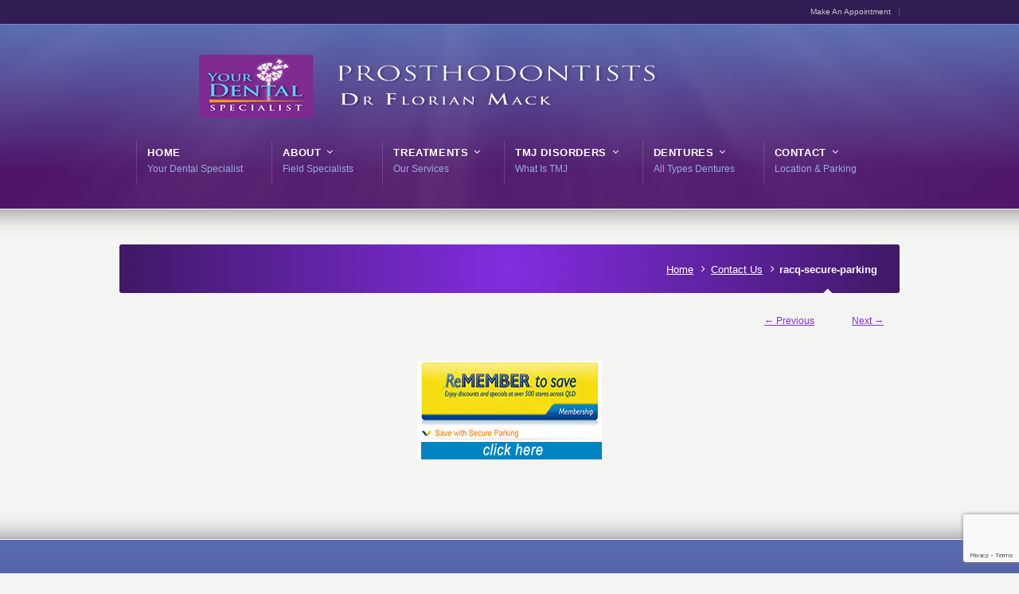

--- FILE ---
content_type: text/html; charset=UTF-8
request_url: https://yourdentalspecialist.com.au/contact-us/racq-secure-parking
body_size: 9709
content:
<!DOCTYPE html>
<!--[if IE 7 ]><html class="ie ie7" lang="en"> <![endif]-->
<!--[if IE 8 ]><html class="ie ie8" lang="en"> <![endif]-->
<!--[if IE 9 ]><html class="ie ie9" lang="en"> <![endif]-->
<!--[if !IE]><!--><html lang="en-US"> <!--<![endif]-->
<head>
<!-- un-comment and delete 2nd meta below to disable zoom
<meta name="viewport" content="width=device-width, minimum-scale=1, maximum-scale=1"> -->
<meta name="viewport" content="width=device-width, initial-scale=1" />

<link rel="profile" href="https://gmpg.org/xfn/11">
<link rel="pingback" href="https://yourdentalspecialist.com.au/xmlrpc.php">
<link rel="alternate" type="application/rss+xml" title="Your Dental Specialist" href="https://yourdentalspecialist.com.au/feed" />
<link rel="shortcut icon" href="https://yourdentalspecialist.com.au/wp-content/uploads/2014/08/logo-ds.ico"/>
<meta name='robots' content='index, follow, max-image-preview:large, max-snippet:-1, max-video-preview:-1' />

	<!-- This site is optimized with the Yoast SEO plugin v26.6 - https://yoast.com/wordpress/plugins/seo/ -->
	<title>racq-secure-parking - Your Dental Specialist</title>
	<link rel="canonical" href="https://yourdentalspecialist.com.au/contact-us/racq-secure-parking/" />
	<meta property="og:locale" content="en_US" />
	<meta property="og:type" content="article" />
	<meta property="og:title" content="racq-secure-parking - Your Dental Specialist" />
	<meta property="og:url" content="https://yourdentalspecialist.com.au/contact-us/racq-secure-parking/" />
	<meta property="og:site_name" content="Your Dental Specialist" />
	<meta property="og:image" content="https://yourdentalspecialist.com.au/contact-us/racq-secure-parking" />
	<meta property="og:image:width" content="232" />
	<meta property="og:image:height" content="124" />
	<meta property="og:image:type" content="image/jpeg" />
	<script type="application/ld+json" class="yoast-schema-graph">{"@context":"https://schema.org","@graph":[{"@type":"WebPage","@id":"https://yourdentalspecialist.com.au/contact-us/racq-secure-parking/","url":"https://yourdentalspecialist.com.au/contact-us/racq-secure-parking/","name":"racq-secure-parking - Your Dental Specialist","isPartOf":{"@id":"https://yourdentalspecialist.com.au/#website"},"primaryImageOfPage":{"@id":"https://yourdentalspecialist.com.au/contact-us/racq-secure-parking/#primaryimage"},"image":{"@id":"https://yourdentalspecialist.com.au/contact-us/racq-secure-parking/#primaryimage"},"thumbnailUrl":"https://yourdentalspecialist.com.au/wp-content/uploads/2014/06/racq-secure-parking.jpg","datePublished":"2014-07-12T03:50:39+00:00","breadcrumb":{"@id":"https://yourdentalspecialist.com.au/contact-us/racq-secure-parking/#breadcrumb"},"inLanguage":"en-US","potentialAction":[{"@type":"ReadAction","target":["https://yourdentalspecialist.com.au/contact-us/racq-secure-parking/"]}]},{"@type":"ImageObject","inLanguage":"en-US","@id":"https://yourdentalspecialist.com.au/contact-us/racq-secure-parking/#primaryimage","url":"https://yourdentalspecialist.com.au/wp-content/uploads/2014/06/racq-secure-parking.jpg","contentUrl":"https://yourdentalspecialist.com.au/wp-content/uploads/2014/06/racq-secure-parking.jpg","width":232,"height":124},{"@type":"BreadcrumbList","@id":"https://yourdentalspecialist.com.au/contact-us/racq-secure-parking/#breadcrumb","itemListElement":[{"@type":"ListItem","position":1,"name":"Home","item":"https://yourdentalspecialist.com.au/"},{"@type":"ListItem","position":2,"name":"Contact Us","item":"https://yourdentalspecialist.com.au/contact-us"},{"@type":"ListItem","position":3,"name":"racq-secure-parking"}]},{"@type":"WebSite","@id":"https://yourdentalspecialist.com.au/#website","url":"https://yourdentalspecialist.com.au/","name":"Your Dental Specialist","description":"","potentialAction":[{"@type":"SearchAction","target":{"@type":"EntryPoint","urlTemplate":"https://yourdentalspecialist.com.au/?s={search_term_string}"},"query-input":{"@type":"PropertyValueSpecification","valueRequired":true,"valueName":"search_term_string"}}],"inLanguage":"en-US"}]}</script>
	<!-- / Yoast SEO plugin. -->


<link rel="alternate" type="application/rss+xml" title="Your Dental Specialist &raquo; Feed" href="https://yourdentalspecialist.com.au/feed" />
<link rel="alternate" type="application/rss+xml" title="Your Dental Specialist &raquo; Comments Feed" href="https://yourdentalspecialist.com.au/comments/feed" />
<link rel="alternate" type="application/rss+xml" title="Your Dental Specialist &raquo; racq-secure-parking Comments Feed" href="https://yourdentalspecialist.com.au/contact-us/racq-secure-parking/feed" />
<link rel="alternate" title="oEmbed (JSON)" type="application/json+oembed" href="https://yourdentalspecialist.com.au/wp-json/oembed/1.0/embed?url=https%3A%2F%2Fyourdentalspecialist.com.au%2Fcontact-us%2Fracq-secure-parking" />
<link rel="alternate" title="oEmbed (XML)" type="text/xml+oembed" href="https://yourdentalspecialist.com.au/wp-json/oembed/1.0/embed?url=https%3A%2F%2Fyourdentalspecialist.com.au%2Fcontact-us%2Fracq-secure-parking&#038;format=xml" />
<style id='wp-img-auto-sizes-contain-inline-css' type='text/css'>
img:is([sizes=auto i],[sizes^="auto," i]){contain-intrinsic-size:3000px 1500px}
/*# sourceURL=wp-img-auto-sizes-contain-inline-css */
</style>
<style id='wp-block-library-inline-css' type='text/css'>
:root{--wp-block-synced-color:#7a00df;--wp-block-synced-color--rgb:122,0,223;--wp-bound-block-color:var(--wp-block-synced-color);--wp-editor-canvas-background:#ddd;--wp-admin-theme-color:#007cba;--wp-admin-theme-color--rgb:0,124,186;--wp-admin-theme-color-darker-10:#006ba1;--wp-admin-theme-color-darker-10--rgb:0,107,160.5;--wp-admin-theme-color-darker-20:#005a87;--wp-admin-theme-color-darker-20--rgb:0,90,135;--wp-admin-border-width-focus:2px}@media (min-resolution:192dpi){:root{--wp-admin-border-width-focus:1.5px}}.wp-element-button{cursor:pointer}:root .has-very-light-gray-background-color{background-color:#eee}:root .has-very-dark-gray-background-color{background-color:#313131}:root .has-very-light-gray-color{color:#eee}:root .has-very-dark-gray-color{color:#313131}:root .has-vivid-green-cyan-to-vivid-cyan-blue-gradient-background{background:linear-gradient(135deg,#00d084,#0693e3)}:root .has-purple-crush-gradient-background{background:linear-gradient(135deg,#34e2e4,#4721fb 50%,#ab1dfe)}:root .has-hazy-dawn-gradient-background{background:linear-gradient(135deg,#faaca8,#dad0ec)}:root .has-subdued-olive-gradient-background{background:linear-gradient(135deg,#fafae1,#67a671)}:root .has-atomic-cream-gradient-background{background:linear-gradient(135deg,#fdd79a,#004a59)}:root .has-nightshade-gradient-background{background:linear-gradient(135deg,#330968,#31cdcf)}:root .has-midnight-gradient-background{background:linear-gradient(135deg,#020381,#2874fc)}:root{--wp--preset--font-size--normal:16px;--wp--preset--font-size--huge:42px}.has-regular-font-size{font-size:1em}.has-larger-font-size{font-size:2.625em}.has-normal-font-size{font-size:var(--wp--preset--font-size--normal)}.has-huge-font-size{font-size:var(--wp--preset--font-size--huge)}.has-text-align-center{text-align:center}.has-text-align-left{text-align:left}.has-text-align-right{text-align:right}.has-fit-text{white-space:nowrap!important}#end-resizable-editor-section{display:none}.aligncenter{clear:both}.items-justified-left{justify-content:flex-start}.items-justified-center{justify-content:center}.items-justified-right{justify-content:flex-end}.items-justified-space-between{justify-content:space-between}.screen-reader-text{border:0;clip-path:inset(50%);height:1px;margin:-1px;overflow:hidden;padding:0;position:absolute;width:1px;word-wrap:normal!important}.screen-reader-text:focus{background-color:#ddd;clip-path:none;color:#444;display:block;font-size:1em;height:auto;left:5px;line-height:normal;padding:15px 23px 14px;text-decoration:none;top:5px;width:auto;z-index:100000}html :where(.has-border-color){border-style:solid}html :where([style*=border-top-color]){border-top-style:solid}html :where([style*=border-right-color]){border-right-style:solid}html :where([style*=border-bottom-color]){border-bottom-style:solid}html :where([style*=border-left-color]){border-left-style:solid}html :where([style*=border-width]){border-style:solid}html :where([style*=border-top-width]){border-top-style:solid}html :where([style*=border-right-width]){border-right-style:solid}html :where([style*=border-bottom-width]){border-bottom-style:solid}html :where([style*=border-left-width]){border-left-style:solid}html :where(img[class*=wp-image-]){height:auto;max-width:100%}:where(figure){margin:0 0 1em}html :where(.is-position-sticky){--wp-admin--admin-bar--position-offset:var(--wp-admin--admin-bar--height,0px)}@media screen and (max-width:600px){html :where(.is-position-sticky){--wp-admin--admin-bar--position-offset:0px}}

/*# sourceURL=wp-block-library-inline-css */
</style><style id='global-styles-inline-css' type='text/css'>
:root{--wp--preset--aspect-ratio--square: 1;--wp--preset--aspect-ratio--4-3: 4/3;--wp--preset--aspect-ratio--3-4: 3/4;--wp--preset--aspect-ratio--3-2: 3/2;--wp--preset--aspect-ratio--2-3: 2/3;--wp--preset--aspect-ratio--16-9: 16/9;--wp--preset--aspect-ratio--9-16: 9/16;--wp--preset--color--black: #000000;--wp--preset--color--cyan-bluish-gray: #abb8c3;--wp--preset--color--white: #ffffff;--wp--preset--color--pale-pink: #f78da7;--wp--preset--color--vivid-red: #cf2e2e;--wp--preset--color--luminous-vivid-orange: #ff6900;--wp--preset--color--luminous-vivid-amber: #fcb900;--wp--preset--color--light-green-cyan: #7bdcb5;--wp--preset--color--vivid-green-cyan: #00d084;--wp--preset--color--pale-cyan-blue: #8ed1fc;--wp--preset--color--vivid-cyan-blue: #0693e3;--wp--preset--color--vivid-purple: #9b51e0;--wp--preset--gradient--vivid-cyan-blue-to-vivid-purple: linear-gradient(135deg,rgb(6,147,227) 0%,rgb(155,81,224) 100%);--wp--preset--gradient--light-green-cyan-to-vivid-green-cyan: linear-gradient(135deg,rgb(122,220,180) 0%,rgb(0,208,130) 100%);--wp--preset--gradient--luminous-vivid-amber-to-luminous-vivid-orange: linear-gradient(135deg,rgb(252,185,0) 0%,rgb(255,105,0) 100%);--wp--preset--gradient--luminous-vivid-orange-to-vivid-red: linear-gradient(135deg,rgb(255,105,0) 0%,rgb(207,46,46) 100%);--wp--preset--gradient--very-light-gray-to-cyan-bluish-gray: linear-gradient(135deg,rgb(238,238,238) 0%,rgb(169,184,195) 100%);--wp--preset--gradient--cool-to-warm-spectrum: linear-gradient(135deg,rgb(74,234,220) 0%,rgb(151,120,209) 20%,rgb(207,42,186) 40%,rgb(238,44,130) 60%,rgb(251,105,98) 80%,rgb(254,248,76) 100%);--wp--preset--gradient--blush-light-purple: linear-gradient(135deg,rgb(255,206,236) 0%,rgb(152,150,240) 100%);--wp--preset--gradient--blush-bordeaux: linear-gradient(135deg,rgb(254,205,165) 0%,rgb(254,45,45) 50%,rgb(107,0,62) 100%);--wp--preset--gradient--luminous-dusk: linear-gradient(135deg,rgb(255,203,112) 0%,rgb(199,81,192) 50%,rgb(65,88,208) 100%);--wp--preset--gradient--pale-ocean: linear-gradient(135deg,rgb(255,245,203) 0%,rgb(182,227,212) 50%,rgb(51,167,181) 100%);--wp--preset--gradient--electric-grass: linear-gradient(135deg,rgb(202,248,128) 0%,rgb(113,206,126) 100%);--wp--preset--gradient--midnight: linear-gradient(135deg,rgb(2,3,129) 0%,rgb(40,116,252) 100%);--wp--preset--font-size--small: 13px;--wp--preset--font-size--medium: 20px;--wp--preset--font-size--large: 36px;--wp--preset--font-size--x-large: 42px;--wp--preset--spacing--20: 0.44rem;--wp--preset--spacing--30: 0.67rem;--wp--preset--spacing--40: 1rem;--wp--preset--spacing--50: 1.5rem;--wp--preset--spacing--60: 2.25rem;--wp--preset--spacing--70: 3.38rem;--wp--preset--spacing--80: 5.06rem;--wp--preset--shadow--natural: 6px 6px 9px rgba(0, 0, 0, 0.2);--wp--preset--shadow--deep: 12px 12px 50px rgba(0, 0, 0, 0.4);--wp--preset--shadow--sharp: 6px 6px 0px rgba(0, 0, 0, 0.2);--wp--preset--shadow--outlined: 6px 6px 0px -3px rgb(255, 255, 255), 6px 6px rgb(0, 0, 0);--wp--preset--shadow--crisp: 6px 6px 0px rgb(0, 0, 0);}:where(.is-layout-flex){gap: 0.5em;}:where(.is-layout-grid){gap: 0.5em;}body .is-layout-flex{display: flex;}.is-layout-flex{flex-wrap: wrap;align-items: center;}.is-layout-flex > :is(*, div){margin: 0;}body .is-layout-grid{display: grid;}.is-layout-grid > :is(*, div){margin: 0;}:where(.wp-block-columns.is-layout-flex){gap: 2em;}:where(.wp-block-columns.is-layout-grid){gap: 2em;}:where(.wp-block-post-template.is-layout-flex){gap: 1.25em;}:where(.wp-block-post-template.is-layout-grid){gap: 1.25em;}.has-black-color{color: var(--wp--preset--color--black) !important;}.has-cyan-bluish-gray-color{color: var(--wp--preset--color--cyan-bluish-gray) !important;}.has-white-color{color: var(--wp--preset--color--white) !important;}.has-pale-pink-color{color: var(--wp--preset--color--pale-pink) !important;}.has-vivid-red-color{color: var(--wp--preset--color--vivid-red) !important;}.has-luminous-vivid-orange-color{color: var(--wp--preset--color--luminous-vivid-orange) !important;}.has-luminous-vivid-amber-color{color: var(--wp--preset--color--luminous-vivid-amber) !important;}.has-light-green-cyan-color{color: var(--wp--preset--color--light-green-cyan) !important;}.has-vivid-green-cyan-color{color: var(--wp--preset--color--vivid-green-cyan) !important;}.has-pale-cyan-blue-color{color: var(--wp--preset--color--pale-cyan-blue) !important;}.has-vivid-cyan-blue-color{color: var(--wp--preset--color--vivid-cyan-blue) !important;}.has-vivid-purple-color{color: var(--wp--preset--color--vivid-purple) !important;}.has-black-background-color{background-color: var(--wp--preset--color--black) !important;}.has-cyan-bluish-gray-background-color{background-color: var(--wp--preset--color--cyan-bluish-gray) !important;}.has-white-background-color{background-color: var(--wp--preset--color--white) !important;}.has-pale-pink-background-color{background-color: var(--wp--preset--color--pale-pink) !important;}.has-vivid-red-background-color{background-color: var(--wp--preset--color--vivid-red) !important;}.has-luminous-vivid-orange-background-color{background-color: var(--wp--preset--color--luminous-vivid-orange) !important;}.has-luminous-vivid-amber-background-color{background-color: var(--wp--preset--color--luminous-vivid-amber) !important;}.has-light-green-cyan-background-color{background-color: var(--wp--preset--color--light-green-cyan) !important;}.has-vivid-green-cyan-background-color{background-color: var(--wp--preset--color--vivid-green-cyan) !important;}.has-pale-cyan-blue-background-color{background-color: var(--wp--preset--color--pale-cyan-blue) !important;}.has-vivid-cyan-blue-background-color{background-color: var(--wp--preset--color--vivid-cyan-blue) !important;}.has-vivid-purple-background-color{background-color: var(--wp--preset--color--vivid-purple) !important;}.has-black-border-color{border-color: var(--wp--preset--color--black) !important;}.has-cyan-bluish-gray-border-color{border-color: var(--wp--preset--color--cyan-bluish-gray) !important;}.has-white-border-color{border-color: var(--wp--preset--color--white) !important;}.has-pale-pink-border-color{border-color: var(--wp--preset--color--pale-pink) !important;}.has-vivid-red-border-color{border-color: var(--wp--preset--color--vivid-red) !important;}.has-luminous-vivid-orange-border-color{border-color: var(--wp--preset--color--luminous-vivid-orange) !important;}.has-luminous-vivid-amber-border-color{border-color: var(--wp--preset--color--luminous-vivid-amber) !important;}.has-light-green-cyan-border-color{border-color: var(--wp--preset--color--light-green-cyan) !important;}.has-vivid-green-cyan-border-color{border-color: var(--wp--preset--color--vivid-green-cyan) !important;}.has-pale-cyan-blue-border-color{border-color: var(--wp--preset--color--pale-cyan-blue) !important;}.has-vivid-cyan-blue-border-color{border-color: var(--wp--preset--color--vivid-cyan-blue) !important;}.has-vivid-purple-border-color{border-color: var(--wp--preset--color--vivid-purple) !important;}.has-vivid-cyan-blue-to-vivid-purple-gradient-background{background: var(--wp--preset--gradient--vivid-cyan-blue-to-vivid-purple) !important;}.has-light-green-cyan-to-vivid-green-cyan-gradient-background{background: var(--wp--preset--gradient--light-green-cyan-to-vivid-green-cyan) !important;}.has-luminous-vivid-amber-to-luminous-vivid-orange-gradient-background{background: var(--wp--preset--gradient--luminous-vivid-amber-to-luminous-vivid-orange) !important;}.has-luminous-vivid-orange-to-vivid-red-gradient-background{background: var(--wp--preset--gradient--luminous-vivid-orange-to-vivid-red) !important;}.has-very-light-gray-to-cyan-bluish-gray-gradient-background{background: var(--wp--preset--gradient--very-light-gray-to-cyan-bluish-gray) !important;}.has-cool-to-warm-spectrum-gradient-background{background: var(--wp--preset--gradient--cool-to-warm-spectrum) !important;}.has-blush-light-purple-gradient-background{background: var(--wp--preset--gradient--blush-light-purple) !important;}.has-blush-bordeaux-gradient-background{background: var(--wp--preset--gradient--blush-bordeaux) !important;}.has-luminous-dusk-gradient-background{background: var(--wp--preset--gradient--luminous-dusk) !important;}.has-pale-ocean-gradient-background{background: var(--wp--preset--gradient--pale-ocean) !important;}.has-electric-grass-gradient-background{background: var(--wp--preset--gradient--electric-grass) !important;}.has-midnight-gradient-background{background: var(--wp--preset--gradient--midnight) !important;}.has-small-font-size{font-size: var(--wp--preset--font-size--small) !important;}.has-medium-font-size{font-size: var(--wp--preset--font-size--medium) !important;}.has-large-font-size{font-size: var(--wp--preset--font-size--large) !important;}.has-x-large-font-size{font-size: var(--wp--preset--font-size--x-large) !important;}
/*# sourceURL=global-styles-inline-css */
</style>

<style id='classic-theme-styles-inline-css' type='text/css'>
/*! This file is auto-generated */
.wp-block-button__link{color:#fff;background-color:#32373c;border-radius:9999px;box-shadow:none;text-decoration:none;padding:calc(.667em + 2px) calc(1.333em + 2px);font-size:1.125em}.wp-block-file__button{background:#32373c;color:#fff;text-decoration:none}
/*# sourceURL=/wp-includes/css/classic-themes.min.css */
</style>
<link rel='stylesheet' id='contact-form-7-css' href='https://yourdentalspecialist.com.au/wp-content/plugins/contact-form-7/includes/css/styles.css?ver=6.1.4' type='text/css' media='all' />
<link rel='stylesheet' id='karma-builder-css' href='https://yourdentalspecialist.com.au/wp-content/plugins/karma_builder/css/karma-builder.css?ver=6.9' type='text/css' media='all' />
<link rel='stylesheet' id='style-css' href='https://yourdentalspecialist.com.au/wp-content/themes/karma/style.css?ver=6.9' type='text/css' media='all' />
<link rel='stylesheet' id='karma-gutenberg-css' href='https://yourdentalspecialist.com.au/wp-content/themes/karma/css//gutenberg.min.css?ver=6.9' type='text/css' media='all' />
<link rel='stylesheet' id='primary-color-css' href='https://yourdentalspecialist.com.au/wp-content/themes/karma/css/karma-periwinkle.css?ver=6.9' type='text/css' media='all' />
<link rel='stylesheet' id='secondary-color-css' href='https://yourdentalspecialist.com.au/wp-content/themes/karma/css/secondary-violet.css?ver=6.9' type='text/css' media='all' />
<link rel='stylesheet' id='font-awesome-css' href='https://yourdentalspecialist.com.au/wp-content/themes/karma/css/_font-awesome.css?ver=6.9' type='text/css' media='all' />
<link rel='stylesheet' id='mobile-css' href='https://yourdentalspecialist.com.au/wp-content/themes/karma/css/_mobile.css?ver=6.9' type='text/css' media='all' />
<link rel='stylesheet' id='cyclone-template-style-dark-0-css' href='https://yourdentalspecialist.com.au/wp-content/plugins/cyclone-slider-2/templates/dark/style.css?ver=3.2.0' type='text/css' media='all' />
<link rel='stylesheet' id='cyclone-template-style-default-0-css' href='https://yourdentalspecialist.com.au/wp-content/plugins/cyclone-slider-2/templates/default/style.css?ver=3.2.0' type='text/css' media='all' />
<link rel='stylesheet' id='cyclone-template-style-standard-0-css' href='https://yourdentalspecialist.com.au/wp-content/plugins/cyclone-slider-2/templates/standard/style.css?ver=3.2.0' type='text/css' media='all' />
<link rel='stylesheet' id='cyclone-template-style-thumbnails-0-css' href='https://yourdentalspecialist.com.au/wp-content/plugins/cyclone-slider-2/templates/thumbnails/style.css?ver=3.2.0' type='text/css' media='all' />
<script type="text/javascript" src="https://yourdentalspecialist.com.au/wp-includes/js/jquery/jquery.min.js?ver=3.7.1" id="jquery-core-js"></script>
<script type="text/javascript" src="https://yourdentalspecialist.com.au/wp-includes/js/jquery/jquery-migrate.min.js?ver=3.4.1" id="jquery-migrate-js"></script>
<script></script><link rel="https://api.w.org/" href="https://yourdentalspecialist.com.au/wp-json/" /><link rel="alternate" title="JSON" type="application/json" href="https://yourdentalspecialist.com.au/wp-json/wp/v2/media/1449" /><link rel='shortlink' href='https://yourdentalspecialist.com.au/?p=1449' />
<meta name="generator" content="Powered by WPBakery Page Builder - drag and drop page builder for WordPress."/>
<link rel="stylesheet" href="//fonts.googleapis.com/css?family=Droid+Sans" />

<style type='text/css'>

#header .tt-retina-logo {
	width: 780px;
 	height: 91px;
  	url: "https://yourdentalspecialist.com.au/wp-content/uploads/logo-yds-4-2.png";
}
h1, h2, h3, h4, h5 #main .comment-title, .four_o_four, .callout-wrap span, .search-title,.callout2, .comment-author-about, .logo-text {font-family:'Droid+Sans', Arial, sans-serif;}


.header-overlay {
	background: url(https://yourdentalspecialist.com.au/wp-content/themes/karma/images/_global/overlay-rays.png) 50% 50% no-repeat;
}

.header-overlay {
	background-size: auto 100%;
}
body{background-image:url(https://yourdentalspecialist.com.au/wp-content/themes/karma/images/body-backgrounds/connect.png) !important;background-position:right top !important;background-repeat:repeat !important;}

#main p, #main ul, #main ol { font-size:13px;}
#main{font-family:'Verdana', Arial, sans-serif;}

</style>
		<style type="text/css" id="wp-custom-css">
			/* forms */

textarea.wpcf7-form-control.wpcf7-textarea {
    width: 265px;
    max-width: 100%;
}		</style>
		<noscript><style> .wpb_animate_when_almost_visible { opacity: 1; }</style></noscript>
<!--[if IE 9]>
<style media="screen">
#footer,
.header-holder
 {
      behavior: url(https://yourdentalspecialist.com.au/wp-content/themes/karma/js/PIE/PIE.php);
}
</style>
<![endif]-->

<!--[if lte IE 8]>
<script type='text/javascript' src='https://yourdentalspecialist.com.au/wp-content/themes/karma/js/html5shiv.js'></script>
<style media="screen">
a.button,
a.button:hover,
ul.products li.product a img,
div.product div.images img,
span.onsale,
#footer,
.header-holder,
#horizontal_nav ul li,
#horizontal_nav ul a,
#tt-gallery-nav li,
#tt-gallery-nav a,
ul.tabset li,
ul.tabset a,
.karma-pages a,
.karma-pages span,
.wp-pagenavi a,
.wp-pagenavi span,
.post_date,
.post_comments,
.ka_button,
.flex-control-paging li a,
.colored_box,
.tools,
.karma_notify
.opener,
.callout_button,
.testimonials {
      behavior: url(https://yourdentalspecialist.com.au/wp-content/themes/karma/js/PIE/PIE.php);
}
#header .header-overlay {
	background-image: none;
	filter: progid:DXImageTransform.Microsoft.AlphaImageLoader( src='https://yourdentalspecialist.com.au/wp-content/themes/karma/images/_global/overlay-rays.png', sizingMethod='scale');
    -ms-filter: "progid:DXImageTransform.Microsoft.AlphaImageLoader( src='https://yourdentalspecialist.com.au/wp-content/themes/karma/images/_global/overlay-rays.png', sizingMethod='scale')";
}
</style>
<![endif]-->

<!--[if IE]>
<link rel="stylesheet" href="https://yourdentalspecialist.com.au/wp-content/themes/karma/css/_internet_explorer.css" media="screen"/>
<![endif]-->




</head>

<body data-rsssl=1 class="attachment wp-singular attachment-template-default attachmentid-1449 attachment-jpeg wp-theme-karma karma-no-post-date karma-header-gradient wpb-js-composer js-comp-ver-8.7.2 vc_responsive" itemscope="itemscope" itemtype="http://schema.org/WebPage">
<div id="tt-wide-layout" class="content-style-default">
	<div id="wrapper">
		<header role="banner" id="header" itemscope="itemscope" itemtype="http://schema.org/WPHeader" >
<div class="top-block">
<div class="top-holder">

  
  <div class="toolbar-left">
    </div><!-- END toolbar-left -->

  <div class="toolbar-right">
  			<div class="textwidget"><a href="https://yourdentalspecialist.com.au/contact-us">Make An Appointment</a>  </div>
		  </div><!-- END toolbar-right -->

</div><!-- END top-holder -->
</div><!-- END top-block -->

<div class="header-holder tt-logo-center">
<div class="header-overlay">
<div class="header-area">

<a href="https://yourdentalspecialist.com.au" class="logo"><img src="https://yourdentalspecialist.com.au/wp-content/uploads/logo-yds-4-2.png" alt="Your Dental Specialist" class="tt-retina-logo" width="780" height="91" /></a>



    <nav role="navigation" itemscope="itemscope" itemtype="http://schema.org/SiteNavigationElement">
	    <ul id="menu-main-nav" class="sf-menu">
	    <li id="menu-item-78" class="menu-item menu-item-type-custom menu-item-object-custom menu-item-home"><a title="300 Queen Street" href="https://yourdentalspecialist.com.au"><span><strong>Home</strong><span class="navi-description">Your Dental Specialist</span></span></a></li>
<li id="menu-item-2912" class="menu-item menu-item-type-post_type menu-item-object-page menu-item-has-children"><a href="https://yourdentalspecialist.com.au/about"><span><strong>About</strong><span class="navi-description">Field Specialists</span></span></a>


<ul class="sub-menu">
	<li id="menu-item-2106" class="menu-item menu-item-type-post_type menu-item-object-page menu-item-has-children"><a href="https://yourdentalspecialist.com.au/dr-florian-mack"><span>Dr Florian Mack</span></a>
	<ul class="sub-menu">
		<li id="menu-item-2781" class="menu-item menu-item-type-post_type menu-item-object-post"><a href="https://yourdentalspecialist.com.au/german-radio-with-dr-florian-mack"><span>German Interview With Dr Florian Mack</span></a></li>
		<li id="menu-item-2789" class="menu-item menu-item-type-post_type menu-item-object-post"><a href="https://yourdentalspecialist.com.au/german-radio-risks-dental-treatment-overseas"><span>German Interview – Risks With Treatment Outside Australia</span></a></li>
	</ul>
</li>
	<li id="menu-item-2742" class="menu-item menu-item-type-post_type menu-item-object-page"><a href="https://yourdentalspecialist.com.au/medipay-payment-plan"><span>MediPay Payment Plan</span></a></li>
	<li id="menu-item-2810" class="menu-item menu-item-type-post_type menu-item-object-page"><a href="https://yourdentalspecialist.com.au/blog"><span>Hot Topics</span></a></li>
</ul>
</li>
<li id="menu-item-1068" class="menu-item menu-item-type-post_type menu-item-object-page menu-item-has-children"><a href="https://yourdentalspecialist.com.au/treatment"><span><strong>Treatments</strong><span class="navi-description">Our Services</span></span></a>


<ul class="sub-menu">
	<li id="menu-item-1062" class="menu-item menu-item-type-post_type menu-item-object-page"><a href="https://yourdentalspecialist.com.au/dentures/implants-dentures"><span>Implant Dentures – All-on-4</span></a></li>
	<li id="menu-item-1063" class="menu-item menu-item-type-post_type menu-item-object-page"><a href="https://yourdentalspecialist.com.au/before-after-implants"><span>Implant Crowns &#8211; Implant Bridges</span></a></li>
	<li id="menu-item-1507" class="menu-item menu-item-type-post_type menu-item-object-page"><a href="https://yourdentalspecialist.com.au/treatment-for-tmj-disorder"><span>Treatment for TMJ disorder</span></a></li>
	<li id="menu-item-1069" class="menu-item menu-item-type-post_type menu-item-object-page"><a href="https://yourdentalspecialist.com.au/occlusal-splint-therapy"><span>Occlusal Splint Therapy</span></a></li>
	<li id="menu-item-1496" class="menu-item menu-item-type-post_type menu-item-object-page"><a href="https://yourdentalspecialist.com.au/bite-adjustment"><span>Bite Adjustment</span></a></li>
	<li id="menu-item-1204" class="menu-item menu-item-type-post_type menu-item-object-page"><a href="https://yourdentalspecialist.com.au/partial-bite-reconstruction"><span>Partial Bite Reconstruction</span></a></li>
	<li id="menu-item-1065" class="menu-item menu-item-type-post_type menu-item-object-page"><a href="https://yourdentalspecialist.com.au/oral-rehabilitation"><span>Oral Rehabilitation</span></a></li>
	<li id="menu-item-1064" class="menu-item menu-item-type-post_type menu-item-object-page"><a href="https://yourdentalspecialist.com.au/restorative-treatment"><span>Aesthetic Tooth Restoration</span></a></li>
	<li id="menu-item-1508" class="menu-item menu-item-type-post_type menu-item-object-page"><a href="https://yourdentalspecialist.com.au/before-after-crowns"><span>Crowns for Teeth</span></a></li>
	<li id="menu-item-1511" class="menu-item menu-item-type-post_type menu-item-object-page"><a href="https://yourdentalspecialist.com.au/before-after-bridges"><span>Bridges for Teeth</span></a></li>
	<li id="menu-item-1510" class="menu-item menu-item-type-post_type menu-item-object-page"><a href="https://yourdentalspecialist.com.au/before-after-resin-overlays"><span>Composite Resin Overlays</span></a></li>
	<li id="menu-item-1509" class="menu-item menu-item-type-post_type menu-item-object-page"><a href="https://yourdentalspecialist.com.au/before-after-veneers"><span>Porcelain Veneers</span></a></li>
</ul>
</li>
<li id="menu-item-1058" class="menu-item menu-item-type-post_type menu-item-object-page menu-item-has-children"><a href="https://yourdentalspecialist.com.au/what-is-tmj-disorder"><span><strong>TMJ Disorders</strong><span class="navi-description">What Is TMJ</span></span></a>


<ul class="sub-menu">
	<li id="menu-item-1141" class="menu-item menu-item-type-post_type menu-item-object-page"><a href="https://yourdentalspecialist.com.au/what-is-tmj-disorder"><span>What is TMJ Disorder</span></a></li>
	<li id="menu-item-1060" class="menu-item menu-item-type-post_type menu-item-object-page"><a href="https://yourdentalspecialist.com.au/tmj-symptoms"><span>Symptoms of TMJ</span></a></li>
	<li id="menu-item-1061" class="menu-item menu-item-type-post_type menu-item-object-page"><a href="https://yourdentalspecialist.com.au/treatment-for-tmj-disorder"><span>Treatment for TMJ Disorder</span></a></li>
	<li id="menu-item-1059" class="menu-item menu-item-type-post_type menu-item-object-page"><a href="https://yourdentalspecialist.com.au/occlusal-splint-therapy"><span>Occlusal Splint Therapy</span></a></li>
	<li id="menu-item-1498" class="menu-item menu-item-type-post_type menu-item-object-page"><a href="https://yourdentalspecialist.com.au/bite-adjustment"><span>Bite Adjustment</span></a></li>
	<li id="menu-item-1497" class="menu-item menu-item-type-post_type menu-item-object-page"><a href="https://yourdentalspecialist.com.au/partial-bite-reconstruction"><span>Partial Bite Reconstruction</span></a></li>
	<li id="menu-item-1512" class="menu-item menu-item-type-post_type menu-item-object-page"><a href="https://yourdentalspecialist.com.au/oral-rehabilitation"><span>Oral Rehabilitation</span></a></li>
</ul>
</li>
<li id="menu-item-2986" class="menu-item menu-item-type-custom menu-item-object-custom menu-item-has-children"><a href="https://seqdentalspecialist.com.au/dentures"><span><strong>Dentures</strong><span class="navi-description">All Types Dentures</span></span></a>


<ul class="sub-menu">
	<li id="menu-item-2987" class="menu-item menu-item-type-custom menu-item-object-custom"><a href="https://seqdentalspecialist.com.au/dentures"><span>All Types Dentures</span></a></li>
	<li id="menu-item-2990" class="menu-item menu-item-type-custom menu-item-object-custom"><a href="https://seqdentalspecialist.com.au/dental-clinic/suction-dentures"><span>Suction Dentures</span></a></li>
	<li id="menu-item-2985" class="menu-item menu-item-type-custom menu-item-object-custom"><a href="https://seqdentalspecialist.com.au/dental-clinic/telescopic-dentures"><span>Telescopic Dentures</span></a></li>
	<li id="menu-item-2988" class="menu-item menu-item-type-custom menu-item-object-custom"><a href="https://seqdentalspecialist.com.au/dental-clinic/partial-dentures"><span>Partial Dentures</span></a></li>
	<li id="menu-item-2989" class="menu-item menu-item-type-custom menu-item-object-custom"><a href="https://seqdentalspecialist.com.au/dental-clinic/immediate-dentures"><span>Immediate Dentures</span></a></li>
	<li id="menu-item-2991" class="menu-item menu-item-type-custom menu-item-object-custom"><a href="https://seqdentalspecialist.com.au/dental-clinic/repairs-broken-dentures-implant"><span>Repairs To Dentures</span></a></li>
</ul>
</li>
<li id="menu-item-1220" class="menu-item menu-item-type-post_type menu-item-object-page menu-item-has-children"><a href="https://yourdentalspecialist.com.au/contact-us"><span><strong>Contact</strong><span class="navi-description">Location &#038; Parking</span></span></a>


<ul class="sub-menu">
	<li id="menu-item-2119" class="menu-item menu-item-type-post_type menu-item-object-page"><a href="https://yourdentalspecialist.com.au/contact-us"><span>Contact Us</span></a></li>
	<li id="menu-item-2116" class="menu-item menu-item-type-post_type menu-item-object-page"><a href="https://yourdentalspecialist.com.au/refer-a-patient"><span>Patient Referral</span></a></li>
	<li id="menu-item-2132" class="menu-item menu-item-type-post_type menu-item-object-page"><a href="https://yourdentalspecialist.com.au/parking"><span>Parking</span></a></li>
</ul>
</li>
	    </ul>
    </nav>
</div><!-- END header-area -->
</div><!-- END header-overlay -->
</div><!-- END header-holder -->
</header><!-- END header -->


<div id="main">
	
        
	<div class="main-area">
		
<div class="tools">
	<span class="tools-top"></span>
        <div class="frame">
        <h1></h1><p class="breadcrumb"><a href="https://yourdentalspecialist.com.au">Home</a><a href="https://yourdentalspecialist.com.au/contact-us">Contact Us</a><span class='current_crumb'>racq-secure-parking </span></p>        
        </div><!-- END frame -->
	<span class="tools-bottom"></span>
</div><!-- END tools -->
<main role="main" id="content" class="content_full_width image-attachment">

			
						<div class="posted-by-text">
													</div>

			<div id="nav-attachment">

				<span class="nav-previous"><a href='https://yourdentalspecialist.com.au/contact-us/r-secure-parking'>&larr; Previous</a></span>
				<span class="nav-next"><a href='https://yourdentalspecialist.com.au/contact-us/brisbane-dental-specialist'>Next &rarr;</a></span>
				
			</div>


					<div class="entry-content">

						<div class="entry-attachment">
							<div class="attachment">
								<a href="https://yourdentalspecialist.com.au/contact-us/brisbane-dental-specialist" title="racq-secure-parking" rel="attachment"><img width="232" height="124" src="https://yourdentalspecialist.com.au/wp-content/uploads/2014/06/racq-secure-parking.jpg" class="attachment-940x1024 size-940x1024" alt="" decoding="async" /></a>

															</div><!-- .attachment -->

						</div><!-- .entry-attachment -->

						<div class="entry-description">
																				</div><!-- .entry-description -->

					</div><!-- .entry-content -->


				


</main><!-- END main #content -->
</div><!-- END main-area -->


<div id="footer-top">&nbsp;</div><!-- END footer-top -->
</div><!-- END main -->

        <footer role="contentinfo" id="footer" itemscope="itemscope" itemtype="http://schema.org/WPFooter">
        	
            <div class="footer-overlay">
				
                <div class="footer-content">
                    <div class="one_third tt-column"><h3>SERVICES</h3><ul class="sub-menu"><li id="menu-item-2046" class="menu-item menu-item-type-post_type menu-item-object-page"><a href="https://yourdentalspecialist.com.au/telescopic-dentures"><span><strong>Telescopic Dentures</strong></span></a></li>
<li id="menu-item-2505" class="menu-item menu-item-type-post_type menu-item-object-page"><a href="https://yourdentalspecialist.com.au/dentures/implants-dentures"><span><strong>Implant Dentures – All-on-4</strong></span></a></li>
<li id="menu-item-1411" class="menu-item menu-item-type-post_type menu-item-object-page"><a href="https://yourdentalspecialist.com.au/before-after-implants"><span><strong>Implant Crowns &#038; Implant Bridges</strong></span></a></li>
<li id="menu-item-1713" class="menu-item menu-item-type-post_type menu-item-object-page"><a href="https://yourdentalspecialist.com.au/treatment-for-tmj-disorder"><span><strong>Treatment for TMJ disorder</strong></span></a></li>
<li id="menu-item-1711" class="menu-item menu-item-type-post_type menu-item-object-page"><a href="https://yourdentalspecialist.com.au/occlusal-splint-therapy"><span><strong>Occlusal Splint Therapy</strong></span></a></li>
<li id="menu-item-1710" class="menu-item menu-item-type-post_type menu-item-object-page"><a href="https://yourdentalspecialist.com.au/bite-adjustment"><span><strong>Bite Adjustment</strong></span></a></li>
<li id="menu-item-1712" class="menu-item menu-item-type-post_type menu-item-object-page"><a href="https://yourdentalspecialist.com.au/partial-bite-reconstruction"><span><strong>Partial Bite Reconstruction</strong></span></a></li>
<li id="menu-item-1422" class="menu-item menu-item-type-post_type menu-item-object-page"><a href="https://yourdentalspecialist.com.au/oral-rehabilitation"><span><strong>Oral Rehabilitation</strong></span></a></li>
<li id="menu-item-1413" class="menu-item menu-item-type-post_type menu-item-object-page"><a href="https://yourdentalspecialist.com.au/restorative-treatment"><span><strong>Restorative Treatment</strong></span></a></li>
<li id="menu-item-1409" class="menu-item menu-item-type-post_type menu-item-object-page"><a href="https://yourdentalspecialist.com.au/before-after-crowns"><span><strong>Crowns for Teeth</strong></span></a></li>
<li id="menu-item-1407" class="menu-item menu-item-type-post_type menu-item-object-page"><a href="https://yourdentalspecialist.com.au/before-after-bridges"><span><strong>Bridges for Teeth</strong></span></a></li>
<li id="menu-item-1408" class="menu-item menu-item-type-post_type menu-item-object-page"><a href="https://yourdentalspecialist.com.au/before-after-resin-overlays"><span><strong>Composite Resin Overlays</strong></span></a></li>
<li id="menu-item-1410" class="menu-item menu-item-type-post_type menu-item-object-page"><a href="https://yourdentalspecialist.com.au/before-after-veneers"><span><strong>Porcelain Veneers</strong></span></a></li>
<li id="menu-item-2195" class="menu-item menu-item-type-post_type menu-item-object-page"><a href="https://yourdentalspecialist.com.au/dentures/suction-dentures"><span><strong>Suction Dentures</strong></span></a></li>
</ul></div><div class="one_third tt-column"><h3>TMJ SERVICES</h3><ul class="sub-menu"><li id="menu-item-1420" class="menu-item menu-item-type-post_type menu-item-object-page"><a href="https://yourdentalspecialist.com.au/what-is-tmj-disorder"><span><strong>What is TMJ Disorder</strong></span></a></li>
<li id="menu-item-1418" class="menu-item menu-item-type-post_type menu-item-object-page"><a href="https://yourdentalspecialist.com.au/tmj-symptoms"><span><strong>Causes &#038; Symptoms of TMJ  Disorder</strong></span></a></li>
<li id="menu-item-1419" class="menu-item menu-item-type-post_type menu-item-object-page"><a href="https://yourdentalspecialist.com.au/treatment-for-tmj-disorder"><span><strong>Treatment for TMJ Disorder</strong></span></a></li>
<li id="menu-item-1414" class="menu-item menu-item-type-post_type menu-item-object-page"><a href="https://yourdentalspecialist.com.au/occlusal-splint-therapy"><span><strong>Occlusal Splint Therapy</strong></span></a></li>
<li id="menu-item-1421" class="menu-item menu-item-type-post_type menu-item-object-page"><a href="https://yourdentalspecialist.com.au/bite-adjustment"><span><strong>Bite Adjustment</strong></span></a></li>
<li id="menu-item-1416" class="menu-item menu-item-type-post_type menu-item-object-page"><a href="https://yourdentalspecialist.com.au/partial-bite-reconstruction"><span><strong>Partial Bite Reconstruction</strong></span></a></li>
<li id="menu-item-1415" class="menu-item menu-item-type-post_type menu-item-object-page"><a href="https://yourdentalspecialist.com.au/oral-rehabilitation"><span><strong>Oral Rehabilitation &#8211; Occlusal Bite Reconstruction</strong></span></a></li>
</ul></div><div class="one_third_last tt-column"><h3>DENTAL SPECIALIST</h3><ul class="sub-menu"><li id="menu-item-1087" class="menu-item menu-item-type-post_type menu-item-object-page menu-item-home"><a href="https://yourdentalspecialist.com.au/"><span><strong>Home</strong></span></a></li>
<li id="menu-item-2107" class="menu-item menu-item-type-post_type menu-item-object-page"><a href="https://yourdentalspecialist.com.au/dr-florian-mack"><span><strong>About Dr Florian Mack</strong></span></a></li>
<li id="menu-item-1427" class="menu-item menu-item-type-post_type menu-item-object-page"><a href="https://yourdentalspecialist.com.au/contact-us"><span><strong>Contact Us</strong></span></a></li>
<li id="menu-item-2115" class="menu-item menu-item-type-post_type menu-item-object-page"><a href="https://yourdentalspecialist.com.au/refer-a-patient"><span><strong>Patient Referral</strong></span></a></li>
</ul></div>                </div><!-- END footer-content -->

                            </div><!-- END footer-overlay -->

        <div id="footer_bottom">
            <div class="info">
            	                <div id="foot_left">&nbsp;                    <img class="alignnone size-full wp-image-2686" style="max-width:100px; height:auto; margin-right:1em; margin-bottom:-10px;" src="https://yourdentalspecialist.com.au/wp-content/uploads/dr-mack-bilingual.jpg" alt="Dr Florian Mack Bilingual" width="160" height="50" data-id="2686" /> Your Dental Specialist
                </div><!-- END foot_left -->
                
                <div id="foot_right">
                                        <ul>
                    <li id="menu-item-159" class="menu-item menu-item-type-custom menu-item-object-custom menu-item-home"><a href="https://yourdentalspecialist.com.au"><span><strong>Home</strong></span></a></li>
                    </ul>
                                    </div><!-- END foot_right -->
            </div><!-- END info -->
        </div><!-- END footer_bottom -->
                </footer><!-- END footer -->

	</div><!-- END wrapper -->
</div><!-- END tt-layout -->
<script type="speculationrules">
{"prefetch":[{"source":"document","where":{"and":[{"href_matches":"/*"},{"not":{"href_matches":["/wp-*.php","/wp-admin/*","/wp-content/uploads/*","/wp-content/*","/wp-content/plugins/*","/wp-content/themes/karma/*","/*\\?(.+)"]}},{"not":{"selector_matches":"a[rel~=\"nofollow\"]"}},{"not":{"selector_matches":".no-prefetch, .no-prefetch a"}}]},"eagerness":"conservative"}]}
</script>

<script type='text/javascript'>jQuery(document).ready(function(){if (jQuery(window).width() > 770) {truethemes_StickyMenu(1);}});</script>
<script type="text/javascript" src="https://yourdentalspecialist.com.au/wp-includes/js/dist/hooks.min.js?ver=dd5603f07f9220ed27f1" id="wp-hooks-js"></script>
<script type="text/javascript" src="https://yourdentalspecialist.com.au/wp-includes/js/dist/i18n.min.js?ver=c26c3dc7bed366793375" id="wp-i18n-js"></script>
<script type="text/javascript" id="wp-i18n-js-after">
/* <![CDATA[ */
wp.i18n.setLocaleData( { 'text direction\u0004ltr': [ 'ltr' ] } );
//# sourceURL=wp-i18n-js-after
/* ]]> */
</script>
<script type="text/javascript" src="https://yourdentalspecialist.com.au/wp-content/plugins/contact-form-7/includes/swv/js/index.js?ver=6.1.4" id="swv-js"></script>
<script type="text/javascript" id="contact-form-7-js-before">
/* <![CDATA[ */
var wpcf7 = {
    "api": {
        "root": "https:\/\/yourdentalspecialist.com.au\/wp-json\/",
        "namespace": "contact-form-7\/v1"
    },
    "cached": 1
};
//# sourceURL=contact-form-7-js-before
/* ]]> */
</script>
<script type="text/javascript" src="https://yourdentalspecialist.com.au/wp-content/plugins/contact-form-7/includes/js/index.js?ver=6.1.4" id="contact-form-7-js"></script>
<script type="text/javascript" src="https://yourdentalspecialist.com.au/wp-content/plugins/karma_builder/js/bootstrap.min.js" id="karma-builder-bootstrap-js-js"></script>
<script type="text/javascript" src="https://yourdentalspecialist.com.au/wp-content/plugins/karma_builder/js/appear.min.js" id="appear-js"></script>
<script type="text/javascript" src="https://yourdentalspecialist.com.au/wp-content/plugins/karma_builder/js/waypoints.min.js" id="waypoints-js"></script>
<script type="text/javascript" src="https://yourdentalspecialist.com.au/wp-content/plugins/karma_builder/js/easy-pie-chart.min.js" id="easyCharts-js"></script>
<script type="text/javascript" src="https://yourdentalspecialist.com.au/wp-content/plugins/karma_builder/js/karma-builder.js" id="karma-builder-js"></script>
<script type="text/javascript" id="truethemes-custom-js-extra">
/* <![CDATA[ */
var php_data = {"mobile_menu_text":"Main Menu","mobile_sub_menu_text":"More in this section...","mobile_horz_dropdown":"false","karma_jquery_slideshowSpeed":"8000","karma_jquery_pause_hover":"false","karma_jquery_randomize":"false","karma_jquery_directionNav":"true","karma_jquery_animation_effect":"fade","karma_jquery_animationSpeed":"600","testimonial_slideshowSpeed":"8000","testimonial_pause_hover":"false","testimonial_randomize":"false","testimonial_directionNav":"true","testimonial_animation_effect":"fade","testimonial_animationSpeed":"600","sticky_sidebar":"true","sticky_menu_one":"true","sticky_menu_two":"false"};
//# sourceURL=truethemes-custom-js-extra
/* ]]> */
</script>
<script type="text/javascript" src="https://yourdentalspecialist.com.au/wp-content/themes/karma/js/custom-main.js" id="truethemes-custom-js"></script>
<script type="text/javascript" src="https://yourdentalspecialist.com.au/wp-content/themes/karma/js/superfish.js" id="karma-superfish-js"></script>
<script type="text/javascript" src="https://yourdentalspecialist.com.au/wp-content/themes/karma/js/retina.js" id="retina_js-js"></script>
<script type="text/javascript" src="https://yourdentalspecialist.com.au/wp-content/themes/karma/js/jquery.flexslider.js" id="karma-flexslider-js"></script>
<script type="text/javascript" src="https://yourdentalspecialist.com.au/wp-content/themes/karma/js/jquery.fitvids.js" id="fitvids-js"></script>
<script type="text/javascript" src="https://yourdentalspecialist.com.au/wp-content/plugins/js_composer/assets/lib/vendor/dist/isotope-layout/dist/isotope.pkgd.min.js?ver=8.7.2" id="isotope-js"></script>
<script type="text/javascript" src="https://yourdentalspecialist.com.au/wp-includes/js/jquery/ui/core.min.js?ver=1.13.3" id="jquery-ui-core-js"></script>
<script type="text/javascript" src="https://yourdentalspecialist.com.au/wp-includes/js/jquery/ui/tabs.min.js?ver=1.13.3" id="jquery-ui-tabs-js"></script>
<script type="text/javascript" src="https://yourdentalspecialist.com.au/wp-includes/js/jquery/ui/accordion.min.js?ver=1.13.3" id="jquery-ui-accordion-js"></script>
<script type="text/javascript" src="https://yourdentalspecialist.com.au/wp-content/themes/karma/js/jquery.prettyPhoto.js" id="pretty-photo-js"></script>
<script type="text/javascript" src="https://yourdentalspecialist.com.au/wp-includes/js/comment-reply.min.js?ver=6.9" id="comment-reply-js" async="async" data-wp-strategy="async" fetchpriority="low"></script>
<script type="text/javascript" src="https://www.google.com/recaptcha/api.js?render=6LdcvjssAAAAAEeN_4Pww9yDxvBUsvhUnz5LvDl2&amp;ver=3.0" id="google-recaptcha-js"></script>
<script type="text/javascript" src="https://yourdentalspecialist.com.au/wp-includes/js/dist/vendor/wp-polyfill.min.js?ver=3.15.0" id="wp-polyfill-js"></script>
<script type="text/javascript" id="wpcf7-recaptcha-js-before">
/* <![CDATA[ */
var wpcf7_recaptcha = {
    "sitekey": "6LdcvjssAAAAAEeN_4Pww9yDxvBUsvhUnz5LvDl2",
    "actions": {
        "homepage": "homepage",
        "contactform": "contactform"
    }
};
//# sourceURL=wpcf7-recaptcha-js-before
/* ]]> */
</script>
<script type="text/javascript" src="https://yourdentalspecialist.com.au/wp-content/plugins/contact-form-7/modules/recaptcha/index.js?ver=6.1.4" id="wpcf7-recaptcha-js"></script>
<script type="text/javascript" src="https://yourdentalspecialist.com.au/wp-content/plugins/cyclone-slider-2/libs/cycle2/jquery.cycle2.min.js?ver=3.2.0" id="jquery-cycle2-js"></script>
<script type="text/javascript" src="https://yourdentalspecialist.com.au/wp-content/plugins/cyclone-slider-2/libs/cycle2/jquery.cycle2.carousel.min.js?ver=3.2.0" id="jquery-cycle2-carousel-js"></script>
<script type="text/javascript" src="https://yourdentalspecialist.com.au/wp-content/plugins/cyclone-slider-2/libs/cycle2/jquery.cycle2.swipe.min.js?ver=3.2.0" id="jquery-cycle2-swipe-js"></script>
<script type="text/javascript" src="https://yourdentalspecialist.com.au/wp-content/plugins/cyclone-slider-2/libs/cycle2/jquery.cycle2.tile.min.js?ver=3.2.0" id="jquery-cycle2-tile-js"></script>
<script type="text/javascript" src="https://yourdentalspecialist.com.au/wp-content/plugins/cyclone-slider-2/libs/cycle2/jquery.cycle2.video.min.js?ver=3.2.0" id="jquery-cycle2-video-js"></script>
<script type="text/javascript" src="https://yourdentalspecialist.com.au/wp-content/plugins/cyclone-slider-2/templates/dark/script.js?ver=3.2.0" id="cyclone-template-script-dark-0-js"></script>
<script type="text/javascript" src="https://yourdentalspecialist.com.au/wp-content/plugins/cyclone-slider-2/templates/thumbnails/script.js?ver=3.2.0" id="cyclone-template-script-thumbnails-0-js"></script>
<script type="text/javascript" src="https://yourdentalspecialist.com.au/wp-content/plugins/cyclone-slider-2/libs/vimeo-player-js/player.js?ver=3.2.0" id="vimeo-player-js-js"></script>
<script type="text/javascript" src="https://yourdentalspecialist.com.au/wp-content/plugins/cyclone-slider-2/js/client.js?ver=3.2.0" id="cyclone-client-js"></script>
<script type="text/javascript" src="https://yourdentalspecialist.com.au/wp-content/themes/karma/js/scrollWatch.js" id="scrollwatch-js"></script>
<script></script><script>
  (function(i,s,o,g,r,a,m){i['GoogleAnalyticsObject']=r;i[r]=i[r]||function(){
  (i[r].q=i[r].q||[]).push(arguments)},i[r].l=1*new Date();a=s.createElement(o),
  m=s.getElementsByTagName(o)[0];a.async=1;a.src=g;m.parentNode.insertBefore(a,m)
  })(window,document,'script','//www.google-analytics.com/analytics.js','ga');

  ga('create', 'UA-52893448-1', 'auto');
  ga('send', 'pageview');

</script>
<a href="#0" class="karma-scroll-top"><i class="fa fa-chevron-up"></i></a>
</body>
</html>

<!-- Dynamic page generated in 0.517 seconds. -->
<!-- Cached page generated by WP-Super-Cache on 2026-01-16 20:52:39 -->

<!-- Compression = gzip -->

--- FILE ---
content_type: text/html; charset=utf-8
request_url: https://www.google.com/recaptcha/api2/anchor?ar=1&k=6LdcvjssAAAAAEeN_4Pww9yDxvBUsvhUnz5LvDl2&co=aHR0cHM6Ly95b3VyZGVudGFsc3BlY2lhbGlzdC5jb20uYXU6NDQz&hl=en&v=PoyoqOPhxBO7pBk68S4YbpHZ&size=invisible&anchor-ms=20000&execute-ms=30000&cb=56he7yw4x6g7
body_size: 48828
content:
<!DOCTYPE HTML><html dir="ltr" lang="en"><head><meta http-equiv="Content-Type" content="text/html; charset=UTF-8">
<meta http-equiv="X-UA-Compatible" content="IE=edge">
<title>reCAPTCHA</title>
<style type="text/css">
/* cyrillic-ext */
@font-face {
  font-family: 'Roboto';
  font-style: normal;
  font-weight: 400;
  font-stretch: 100%;
  src: url(//fonts.gstatic.com/s/roboto/v48/KFO7CnqEu92Fr1ME7kSn66aGLdTylUAMa3GUBHMdazTgWw.woff2) format('woff2');
  unicode-range: U+0460-052F, U+1C80-1C8A, U+20B4, U+2DE0-2DFF, U+A640-A69F, U+FE2E-FE2F;
}
/* cyrillic */
@font-face {
  font-family: 'Roboto';
  font-style: normal;
  font-weight: 400;
  font-stretch: 100%;
  src: url(//fonts.gstatic.com/s/roboto/v48/KFO7CnqEu92Fr1ME7kSn66aGLdTylUAMa3iUBHMdazTgWw.woff2) format('woff2');
  unicode-range: U+0301, U+0400-045F, U+0490-0491, U+04B0-04B1, U+2116;
}
/* greek-ext */
@font-face {
  font-family: 'Roboto';
  font-style: normal;
  font-weight: 400;
  font-stretch: 100%;
  src: url(//fonts.gstatic.com/s/roboto/v48/KFO7CnqEu92Fr1ME7kSn66aGLdTylUAMa3CUBHMdazTgWw.woff2) format('woff2');
  unicode-range: U+1F00-1FFF;
}
/* greek */
@font-face {
  font-family: 'Roboto';
  font-style: normal;
  font-weight: 400;
  font-stretch: 100%;
  src: url(//fonts.gstatic.com/s/roboto/v48/KFO7CnqEu92Fr1ME7kSn66aGLdTylUAMa3-UBHMdazTgWw.woff2) format('woff2');
  unicode-range: U+0370-0377, U+037A-037F, U+0384-038A, U+038C, U+038E-03A1, U+03A3-03FF;
}
/* math */
@font-face {
  font-family: 'Roboto';
  font-style: normal;
  font-weight: 400;
  font-stretch: 100%;
  src: url(//fonts.gstatic.com/s/roboto/v48/KFO7CnqEu92Fr1ME7kSn66aGLdTylUAMawCUBHMdazTgWw.woff2) format('woff2');
  unicode-range: U+0302-0303, U+0305, U+0307-0308, U+0310, U+0312, U+0315, U+031A, U+0326-0327, U+032C, U+032F-0330, U+0332-0333, U+0338, U+033A, U+0346, U+034D, U+0391-03A1, U+03A3-03A9, U+03B1-03C9, U+03D1, U+03D5-03D6, U+03F0-03F1, U+03F4-03F5, U+2016-2017, U+2034-2038, U+203C, U+2040, U+2043, U+2047, U+2050, U+2057, U+205F, U+2070-2071, U+2074-208E, U+2090-209C, U+20D0-20DC, U+20E1, U+20E5-20EF, U+2100-2112, U+2114-2115, U+2117-2121, U+2123-214F, U+2190, U+2192, U+2194-21AE, U+21B0-21E5, U+21F1-21F2, U+21F4-2211, U+2213-2214, U+2216-22FF, U+2308-230B, U+2310, U+2319, U+231C-2321, U+2336-237A, U+237C, U+2395, U+239B-23B7, U+23D0, U+23DC-23E1, U+2474-2475, U+25AF, U+25B3, U+25B7, U+25BD, U+25C1, U+25CA, U+25CC, U+25FB, U+266D-266F, U+27C0-27FF, U+2900-2AFF, U+2B0E-2B11, U+2B30-2B4C, U+2BFE, U+3030, U+FF5B, U+FF5D, U+1D400-1D7FF, U+1EE00-1EEFF;
}
/* symbols */
@font-face {
  font-family: 'Roboto';
  font-style: normal;
  font-weight: 400;
  font-stretch: 100%;
  src: url(//fonts.gstatic.com/s/roboto/v48/KFO7CnqEu92Fr1ME7kSn66aGLdTylUAMaxKUBHMdazTgWw.woff2) format('woff2');
  unicode-range: U+0001-000C, U+000E-001F, U+007F-009F, U+20DD-20E0, U+20E2-20E4, U+2150-218F, U+2190, U+2192, U+2194-2199, U+21AF, U+21E6-21F0, U+21F3, U+2218-2219, U+2299, U+22C4-22C6, U+2300-243F, U+2440-244A, U+2460-24FF, U+25A0-27BF, U+2800-28FF, U+2921-2922, U+2981, U+29BF, U+29EB, U+2B00-2BFF, U+4DC0-4DFF, U+FFF9-FFFB, U+10140-1018E, U+10190-1019C, U+101A0, U+101D0-101FD, U+102E0-102FB, U+10E60-10E7E, U+1D2C0-1D2D3, U+1D2E0-1D37F, U+1F000-1F0FF, U+1F100-1F1AD, U+1F1E6-1F1FF, U+1F30D-1F30F, U+1F315, U+1F31C, U+1F31E, U+1F320-1F32C, U+1F336, U+1F378, U+1F37D, U+1F382, U+1F393-1F39F, U+1F3A7-1F3A8, U+1F3AC-1F3AF, U+1F3C2, U+1F3C4-1F3C6, U+1F3CA-1F3CE, U+1F3D4-1F3E0, U+1F3ED, U+1F3F1-1F3F3, U+1F3F5-1F3F7, U+1F408, U+1F415, U+1F41F, U+1F426, U+1F43F, U+1F441-1F442, U+1F444, U+1F446-1F449, U+1F44C-1F44E, U+1F453, U+1F46A, U+1F47D, U+1F4A3, U+1F4B0, U+1F4B3, U+1F4B9, U+1F4BB, U+1F4BF, U+1F4C8-1F4CB, U+1F4D6, U+1F4DA, U+1F4DF, U+1F4E3-1F4E6, U+1F4EA-1F4ED, U+1F4F7, U+1F4F9-1F4FB, U+1F4FD-1F4FE, U+1F503, U+1F507-1F50B, U+1F50D, U+1F512-1F513, U+1F53E-1F54A, U+1F54F-1F5FA, U+1F610, U+1F650-1F67F, U+1F687, U+1F68D, U+1F691, U+1F694, U+1F698, U+1F6AD, U+1F6B2, U+1F6B9-1F6BA, U+1F6BC, U+1F6C6-1F6CF, U+1F6D3-1F6D7, U+1F6E0-1F6EA, U+1F6F0-1F6F3, U+1F6F7-1F6FC, U+1F700-1F7FF, U+1F800-1F80B, U+1F810-1F847, U+1F850-1F859, U+1F860-1F887, U+1F890-1F8AD, U+1F8B0-1F8BB, U+1F8C0-1F8C1, U+1F900-1F90B, U+1F93B, U+1F946, U+1F984, U+1F996, U+1F9E9, U+1FA00-1FA6F, U+1FA70-1FA7C, U+1FA80-1FA89, U+1FA8F-1FAC6, U+1FACE-1FADC, U+1FADF-1FAE9, U+1FAF0-1FAF8, U+1FB00-1FBFF;
}
/* vietnamese */
@font-face {
  font-family: 'Roboto';
  font-style: normal;
  font-weight: 400;
  font-stretch: 100%;
  src: url(//fonts.gstatic.com/s/roboto/v48/KFO7CnqEu92Fr1ME7kSn66aGLdTylUAMa3OUBHMdazTgWw.woff2) format('woff2');
  unicode-range: U+0102-0103, U+0110-0111, U+0128-0129, U+0168-0169, U+01A0-01A1, U+01AF-01B0, U+0300-0301, U+0303-0304, U+0308-0309, U+0323, U+0329, U+1EA0-1EF9, U+20AB;
}
/* latin-ext */
@font-face {
  font-family: 'Roboto';
  font-style: normal;
  font-weight: 400;
  font-stretch: 100%;
  src: url(//fonts.gstatic.com/s/roboto/v48/KFO7CnqEu92Fr1ME7kSn66aGLdTylUAMa3KUBHMdazTgWw.woff2) format('woff2');
  unicode-range: U+0100-02BA, U+02BD-02C5, U+02C7-02CC, U+02CE-02D7, U+02DD-02FF, U+0304, U+0308, U+0329, U+1D00-1DBF, U+1E00-1E9F, U+1EF2-1EFF, U+2020, U+20A0-20AB, U+20AD-20C0, U+2113, U+2C60-2C7F, U+A720-A7FF;
}
/* latin */
@font-face {
  font-family: 'Roboto';
  font-style: normal;
  font-weight: 400;
  font-stretch: 100%;
  src: url(//fonts.gstatic.com/s/roboto/v48/KFO7CnqEu92Fr1ME7kSn66aGLdTylUAMa3yUBHMdazQ.woff2) format('woff2');
  unicode-range: U+0000-00FF, U+0131, U+0152-0153, U+02BB-02BC, U+02C6, U+02DA, U+02DC, U+0304, U+0308, U+0329, U+2000-206F, U+20AC, U+2122, U+2191, U+2193, U+2212, U+2215, U+FEFF, U+FFFD;
}
/* cyrillic-ext */
@font-face {
  font-family: 'Roboto';
  font-style: normal;
  font-weight: 500;
  font-stretch: 100%;
  src: url(//fonts.gstatic.com/s/roboto/v48/KFO7CnqEu92Fr1ME7kSn66aGLdTylUAMa3GUBHMdazTgWw.woff2) format('woff2');
  unicode-range: U+0460-052F, U+1C80-1C8A, U+20B4, U+2DE0-2DFF, U+A640-A69F, U+FE2E-FE2F;
}
/* cyrillic */
@font-face {
  font-family: 'Roboto';
  font-style: normal;
  font-weight: 500;
  font-stretch: 100%;
  src: url(//fonts.gstatic.com/s/roboto/v48/KFO7CnqEu92Fr1ME7kSn66aGLdTylUAMa3iUBHMdazTgWw.woff2) format('woff2');
  unicode-range: U+0301, U+0400-045F, U+0490-0491, U+04B0-04B1, U+2116;
}
/* greek-ext */
@font-face {
  font-family: 'Roboto';
  font-style: normal;
  font-weight: 500;
  font-stretch: 100%;
  src: url(//fonts.gstatic.com/s/roboto/v48/KFO7CnqEu92Fr1ME7kSn66aGLdTylUAMa3CUBHMdazTgWw.woff2) format('woff2');
  unicode-range: U+1F00-1FFF;
}
/* greek */
@font-face {
  font-family: 'Roboto';
  font-style: normal;
  font-weight: 500;
  font-stretch: 100%;
  src: url(//fonts.gstatic.com/s/roboto/v48/KFO7CnqEu92Fr1ME7kSn66aGLdTylUAMa3-UBHMdazTgWw.woff2) format('woff2');
  unicode-range: U+0370-0377, U+037A-037F, U+0384-038A, U+038C, U+038E-03A1, U+03A3-03FF;
}
/* math */
@font-face {
  font-family: 'Roboto';
  font-style: normal;
  font-weight: 500;
  font-stretch: 100%;
  src: url(//fonts.gstatic.com/s/roboto/v48/KFO7CnqEu92Fr1ME7kSn66aGLdTylUAMawCUBHMdazTgWw.woff2) format('woff2');
  unicode-range: U+0302-0303, U+0305, U+0307-0308, U+0310, U+0312, U+0315, U+031A, U+0326-0327, U+032C, U+032F-0330, U+0332-0333, U+0338, U+033A, U+0346, U+034D, U+0391-03A1, U+03A3-03A9, U+03B1-03C9, U+03D1, U+03D5-03D6, U+03F0-03F1, U+03F4-03F5, U+2016-2017, U+2034-2038, U+203C, U+2040, U+2043, U+2047, U+2050, U+2057, U+205F, U+2070-2071, U+2074-208E, U+2090-209C, U+20D0-20DC, U+20E1, U+20E5-20EF, U+2100-2112, U+2114-2115, U+2117-2121, U+2123-214F, U+2190, U+2192, U+2194-21AE, U+21B0-21E5, U+21F1-21F2, U+21F4-2211, U+2213-2214, U+2216-22FF, U+2308-230B, U+2310, U+2319, U+231C-2321, U+2336-237A, U+237C, U+2395, U+239B-23B7, U+23D0, U+23DC-23E1, U+2474-2475, U+25AF, U+25B3, U+25B7, U+25BD, U+25C1, U+25CA, U+25CC, U+25FB, U+266D-266F, U+27C0-27FF, U+2900-2AFF, U+2B0E-2B11, U+2B30-2B4C, U+2BFE, U+3030, U+FF5B, U+FF5D, U+1D400-1D7FF, U+1EE00-1EEFF;
}
/* symbols */
@font-face {
  font-family: 'Roboto';
  font-style: normal;
  font-weight: 500;
  font-stretch: 100%;
  src: url(//fonts.gstatic.com/s/roboto/v48/KFO7CnqEu92Fr1ME7kSn66aGLdTylUAMaxKUBHMdazTgWw.woff2) format('woff2');
  unicode-range: U+0001-000C, U+000E-001F, U+007F-009F, U+20DD-20E0, U+20E2-20E4, U+2150-218F, U+2190, U+2192, U+2194-2199, U+21AF, U+21E6-21F0, U+21F3, U+2218-2219, U+2299, U+22C4-22C6, U+2300-243F, U+2440-244A, U+2460-24FF, U+25A0-27BF, U+2800-28FF, U+2921-2922, U+2981, U+29BF, U+29EB, U+2B00-2BFF, U+4DC0-4DFF, U+FFF9-FFFB, U+10140-1018E, U+10190-1019C, U+101A0, U+101D0-101FD, U+102E0-102FB, U+10E60-10E7E, U+1D2C0-1D2D3, U+1D2E0-1D37F, U+1F000-1F0FF, U+1F100-1F1AD, U+1F1E6-1F1FF, U+1F30D-1F30F, U+1F315, U+1F31C, U+1F31E, U+1F320-1F32C, U+1F336, U+1F378, U+1F37D, U+1F382, U+1F393-1F39F, U+1F3A7-1F3A8, U+1F3AC-1F3AF, U+1F3C2, U+1F3C4-1F3C6, U+1F3CA-1F3CE, U+1F3D4-1F3E0, U+1F3ED, U+1F3F1-1F3F3, U+1F3F5-1F3F7, U+1F408, U+1F415, U+1F41F, U+1F426, U+1F43F, U+1F441-1F442, U+1F444, U+1F446-1F449, U+1F44C-1F44E, U+1F453, U+1F46A, U+1F47D, U+1F4A3, U+1F4B0, U+1F4B3, U+1F4B9, U+1F4BB, U+1F4BF, U+1F4C8-1F4CB, U+1F4D6, U+1F4DA, U+1F4DF, U+1F4E3-1F4E6, U+1F4EA-1F4ED, U+1F4F7, U+1F4F9-1F4FB, U+1F4FD-1F4FE, U+1F503, U+1F507-1F50B, U+1F50D, U+1F512-1F513, U+1F53E-1F54A, U+1F54F-1F5FA, U+1F610, U+1F650-1F67F, U+1F687, U+1F68D, U+1F691, U+1F694, U+1F698, U+1F6AD, U+1F6B2, U+1F6B9-1F6BA, U+1F6BC, U+1F6C6-1F6CF, U+1F6D3-1F6D7, U+1F6E0-1F6EA, U+1F6F0-1F6F3, U+1F6F7-1F6FC, U+1F700-1F7FF, U+1F800-1F80B, U+1F810-1F847, U+1F850-1F859, U+1F860-1F887, U+1F890-1F8AD, U+1F8B0-1F8BB, U+1F8C0-1F8C1, U+1F900-1F90B, U+1F93B, U+1F946, U+1F984, U+1F996, U+1F9E9, U+1FA00-1FA6F, U+1FA70-1FA7C, U+1FA80-1FA89, U+1FA8F-1FAC6, U+1FACE-1FADC, U+1FADF-1FAE9, U+1FAF0-1FAF8, U+1FB00-1FBFF;
}
/* vietnamese */
@font-face {
  font-family: 'Roboto';
  font-style: normal;
  font-weight: 500;
  font-stretch: 100%;
  src: url(//fonts.gstatic.com/s/roboto/v48/KFO7CnqEu92Fr1ME7kSn66aGLdTylUAMa3OUBHMdazTgWw.woff2) format('woff2');
  unicode-range: U+0102-0103, U+0110-0111, U+0128-0129, U+0168-0169, U+01A0-01A1, U+01AF-01B0, U+0300-0301, U+0303-0304, U+0308-0309, U+0323, U+0329, U+1EA0-1EF9, U+20AB;
}
/* latin-ext */
@font-face {
  font-family: 'Roboto';
  font-style: normal;
  font-weight: 500;
  font-stretch: 100%;
  src: url(//fonts.gstatic.com/s/roboto/v48/KFO7CnqEu92Fr1ME7kSn66aGLdTylUAMa3KUBHMdazTgWw.woff2) format('woff2');
  unicode-range: U+0100-02BA, U+02BD-02C5, U+02C7-02CC, U+02CE-02D7, U+02DD-02FF, U+0304, U+0308, U+0329, U+1D00-1DBF, U+1E00-1E9F, U+1EF2-1EFF, U+2020, U+20A0-20AB, U+20AD-20C0, U+2113, U+2C60-2C7F, U+A720-A7FF;
}
/* latin */
@font-face {
  font-family: 'Roboto';
  font-style: normal;
  font-weight: 500;
  font-stretch: 100%;
  src: url(//fonts.gstatic.com/s/roboto/v48/KFO7CnqEu92Fr1ME7kSn66aGLdTylUAMa3yUBHMdazQ.woff2) format('woff2');
  unicode-range: U+0000-00FF, U+0131, U+0152-0153, U+02BB-02BC, U+02C6, U+02DA, U+02DC, U+0304, U+0308, U+0329, U+2000-206F, U+20AC, U+2122, U+2191, U+2193, U+2212, U+2215, U+FEFF, U+FFFD;
}
/* cyrillic-ext */
@font-face {
  font-family: 'Roboto';
  font-style: normal;
  font-weight: 900;
  font-stretch: 100%;
  src: url(//fonts.gstatic.com/s/roboto/v48/KFO7CnqEu92Fr1ME7kSn66aGLdTylUAMa3GUBHMdazTgWw.woff2) format('woff2');
  unicode-range: U+0460-052F, U+1C80-1C8A, U+20B4, U+2DE0-2DFF, U+A640-A69F, U+FE2E-FE2F;
}
/* cyrillic */
@font-face {
  font-family: 'Roboto';
  font-style: normal;
  font-weight: 900;
  font-stretch: 100%;
  src: url(//fonts.gstatic.com/s/roboto/v48/KFO7CnqEu92Fr1ME7kSn66aGLdTylUAMa3iUBHMdazTgWw.woff2) format('woff2');
  unicode-range: U+0301, U+0400-045F, U+0490-0491, U+04B0-04B1, U+2116;
}
/* greek-ext */
@font-face {
  font-family: 'Roboto';
  font-style: normal;
  font-weight: 900;
  font-stretch: 100%;
  src: url(//fonts.gstatic.com/s/roboto/v48/KFO7CnqEu92Fr1ME7kSn66aGLdTylUAMa3CUBHMdazTgWw.woff2) format('woff2');
  unicode-range: U+1F00-1FFF;
}
/* greek */
@font-face {
  font-family: 'Roboto';
  font-style: normal;
  font-weight: 900;
  font-stretch: 100%;
  src: url(//fonts.gstatic.com/s/roboto/v48/KFO7CnqEu92Fr1ME7kSn66aGLdTylUAMa3-UBHMdazTgWw.woff2) format('woff2');
  unicode-range: U+0370-0377, U+037A-037F, U+0384-038A, U+038C, U+038E-03A1, U+03A3-03FF;
}
/* math */
@font-face {
  font-family: 'Roboto';
  font-style: normal;
  font-weight: 900;
  font-stretch: 100%;
  src: url(//fonts.gstatic.com/s/roboto/v48/KFO7CnqEu92Fr1ME7kSn66aGLdTylUAMawCUBHMdazTgWw.woff2) format('woff2');
  unicode-range: U+0302-0303, U+0305, U+0307-0308, U+0310, U+0312, U+0315, U+031A, U+0326-0327, U+032C, U+032F-0330, U+0332-0333, U+0338, U+033A, U+0346, U+034D, U+0391-03A1, U+03A3-03A9, U+03B1-03C9, U+03D1, U+03D5-03D6, U+03F0-03F1, U+03F4-03F5, U+2016-2017, U+2034-2038, U+203C, U+2040, U+2043, U+2047, U+2050, U+2057, U+205F, U+2070-2071, U+2074-208E, U+2090-209C, U+20D0-20DC, U+20E1, U+20E5-20EF, U+2100-2112, U+2114-2115, U+2117-2121, U+2123-214F, U+2190, U+2192, U+2194-21AE, U+21B0-21E5, U+21F1-21F2, U+21F4-2211, U+2213-2214, U+2216-22FF, U+2308-230B, U+2310, U+2319, U+231C-2321, U+2336-237A, U+237C, U+2395, U+239B-23B7, U+23D0, U+23DC-23E1, U+2474-2475, U+25AF, U+25B3, U+25B7, U+25BD, U+25C1, U+25CA, U+25CC, U+25FB, U+266D-266F, U+27C0-27FF, U+2900-2AFF, U+2B0E-2B11, U+2B30-2B4C, U+2BFE, U+3030, U+FF5B, U+FF5D, U+1D400-1D7FF, U+1EE00-1EEFF;
}
/* symbols */
@font-face {
  font-family: 'Roboto';
  font-style: normal;
  font-weight: 900;
  font-stretch: 100%;
  src: url(//fonts.gstatic.com/s/roboto/v48/KFO7CnqEu92Fr1ME7kSn66aGLdTylUAMaxKUBHMdazTgWw.woff2) format('woff2');
  unicode-range: U+0001-000C, U+000E-001F, U+007F-009F, U+20DD-20E0, U+20E2-20E4, U+2150-218F, U+2190, U+2192, U+2194-2199, U+21AF, U+21E6-21F0, U+21F3, U+2218-2219, U+2299, U+22C4-22C6, U+2300-243F, U+2440-244A, U+2460-24FF, U+25A0-27BF, U+2800-28FF, U+2921-2922, U+2981, U+29BF, U+29EB, U+2B00-2BFF, U+4DC0-4DFF, U+FFF9-FFFB, U+10140-1018E, U+10190-1019C, U+101A0, U+101D0-101FD, U+102E0-102FB, U+10E60-10E7E, U+1D2C0-1D2D3, U+1D2E0-1D37F, U+1F000-1F0FF, U+1F100-1F1AD, U+1F1E6-1F1FF, U+1F30D-1F30F, U+1F315, U+1F31C, U+1F31E, U+1F320-1F32C, U+1F336, U+1F378, U+1F37D, U+1F382, U+1F393-1F39F, U+1F3A7-1F3A8, U+1F3AC-1F3AF, U+1F3C2, U+1F3C4-1F3C6, U+1F3CA-1F3CE, U+1F3D4-1F3E0, U+1F3ED, U+1F3F1-1F3F3, U+1F3F5-1F3F7, U+1F408, U+1F415, U+1F41F, U+1F426, U+1F43F, U+1F441-1F442, U+1F444, U+1F446-1F449, U+1F44C-1F44E, U+1F453, U+1F46A, U+1F47D, U+1F4A3, U+1F4B0, U+1F4B3, U+1F4B9, U+1F4BB, U+1F4BF, U+1F4C8-1F4CB, U+1F4D6, U+1F4DA, U+1F4DF, U+1F4E3-1F4E6, U+1F4EA-1F4ED, U+1F4F7, U+1F4F9-1F4FB, U+1F4FD-1F4FE, U+1F503, U+1F507-1F50B, U+1F50D, U+1F512-1F513, U+1F53E-1F54A, U+1F54F-1F5FA, U+1F610, U+1F650-1F67F, U+1F687, U+1F68D, U+1F691, U+1F694, U+1F698, U+1F6AD, U+1F6B2, U+1F6B9-1F6BA, U+1F6BC, U+1F6C6-1F6CF, U+1F6D3-1F6D7, U+1F6E0-1F6EA, U+1F6F0-1F6F3, U+1F6F7-1F6FC, U+1F700-1F7FF, U+1F800-1F80B, U+1F810-1F847, U+1F850-1F859, U+1F860-1F887, U+1F890-1F8AD, U+1F8B0-1F8BB, U+1F8C0-1F8C1, U+1F900-1F90B, U+1F93B, U+1F946, U+1F984, U+1F996, U+1F9E9, U+1FA00-1FA6F, U+1FA70-1FA7C, U+1FA80-1FA89, U+1FA8F-1FAC6, U+1FACE-1FADC, U+1FADF-1FAE9, U+1FAF0-1FAF8, U+1FB00-1FBFF;
}
/* vietnamese */
@font-face {
  font-family: 'Roboto';
  font-style: normal;
  font-weight: 900;
  font-stretch: 100%;
  src: url(//fonts.gstatic.com/s/roboto/v48/KFO7CnqEu92Fr1ME7kSn66aGLdTylUAMa3OUBHMdazTgWw.woff2) format('woff2');
  unicode-range: U+0102-0103, U+0110-0111, U+0128-0129, U+0168-0169, U+01A0-01A1, U+01AF-01B0, U+0300-0301, U+0303-0304, U+0308-0309, U+0323, U+0329, U+1EA0-1EF9, U+20AB;
}
/* latin-ext */
@font-face {
  font-family: 'Roboto';
  font-style: normal;
  font-weight: 900;
  font-stretch: 100%;
  src: url(//fonts.gstatic.com/s/roboto/v48/KFO7CnqEu92Fr1ME7kSn66aGLdTylUAMa3KUBHMdazTgWw.woff2) format('woff2');
  unicode-range: U+0100-02BA, U+02BD-02C5, U+02C7-02CC, U+02CE-02D7, U+02DD-02FF, U+0304, U+0308, U+0329, U+1D00-1DBF, U+1E00-1E9F, U+1EF2-1EFF, U+2020, U+20A0-20AB, U+20AD-20C0, U+2113, U+2C60-2C7F, U+A720-A7FF;
}
/* latin */
@font-face {
  font-family: 'Roboto';
  font-style: normal;
  font-weight: 900;
  font-stretch: 100%;
  src: url(//fonts.gstatic.com/s/roboto/v48/KFO7CnqEu92Fr1ME7kSn66aGLdTylUAMa3yUBHMdazQ.woff2) format('woff2');
  unicode-range: U+0000-00FF, U+0131, U+0152-0153, U+02BB-02BC, U+02C6, U+02DA, U+02DC, U+0304, U+0308, U+0329, U+2000-206F, U+20AC, U+2122, U+2191, U+2193, U+2212, U+2215, U+FEFF, U+FFFD;
}

</style>
<link rel="stylesheet" type="text/css" href="https://www.gstatic.com/recaptcha/releases/PoyoqOPhxBO7pBk68S4YbpHZ/styles__ltr.css">
<script nonce="gPsQKRVDik1-NKT-QiN9NA" type="text/javascript">window['__recaptcha_api'] = 'https://www.google.com/recaptcha/api2/';</script>
<script type="text/javascript" src="https://www.gstatic.com/recaptcha/releases/PoyoqOPhxBO7pBk68S4YbpHZ/recaptcha__en.js" nonce="gPsQKRVDik1-NKT-QiN9NA">
      
    </script></head>
<body><div id="rc-anchor-alert" class="rc-anchor-alert"></div>
<input type="hidden" id="recaptcha-token" value="[base64]">
<script type="text/javascript" nonce="gPsQKRVDik1-NKT-QiN9NA">
      recaptcha.anchor.Main.init("[\x22ainput\x22,[\x22bgdata\x22,\x22\x22,\[base64]/[base64]/UltIKytdPWE6KGE8MjA0OD9SW0grK109YT4+NnwxOTI6KChhJjY0NTEyKT09NTUyOTYmJnErMTxoLmxlbmd0aCYmKGguY2hhckNvZGVBdChxKzEpJjY0NTEyKT09NTYzMjA/[base64]/MjU1OlI/[base64]/[base64]/[base64]/[base64]/[base64]/[base64]/[base64]/[base64]/[base64]/[base64]\x22,\[base64]\\u003d\x22,\[base64]/w6vCk2bCombDmMOsw7EwYcKRWsKQOkjClAIBw5HCm8OdwpRjw6vDosKqwoDDvn8ANcOAwoDChcKow51dccO4U0LCssO+IxvDhcKWf8KGc0dwaW1Aw54EWXpURsOjfsK/w4DClMKVw5YGdcKLQcKzOSJfF8KMw4zDuVTDq0HCvkTChGpgPMKaZsOew5Jjw40pwoJRICnCo8KKaQfDvcKQasKuw4x1w7htJ8Kew4HCvsO0wrbDigHDgsKmw5LCscKLWH/CuFE3asODwrXDisKvwpBOIxg3HgzCqSlAwp3Ck0wCw7nCqsOhw7bChsOYwqPDk2PDrsO2w4/[base64]/[base64]/DuDfDmTPCrsOlwq1fw6Acw5vClGjCqcKsUsKDw5EcTG1Aw4c/wqBeYlRLbcKlw4RCwqzDhxUnwpDChmDChVzCqVV7woXChsKAw6nCpis8wpRsw5d/[base64]/DjcOkKn/Dp2DDuMOvVXPCiMO1WcKywrnDk8OAw4fCs8K5wrojw6slwoMHw6nDkGjCvTXDgXXDtcK4w7PDqhdRwrRdWcKWDMKpMcKkwrfCosKhWsKQwoktMFhCC8KFNMOkwqsNwpNAfsKDwqAIXC13w6hZc8KGwpIYw7rDhU9RUh/DiMOKwonCosOyPRvCrMOTwrg2wpIOw6JwF8OfYUNMOcO8RcKGPcO2FUXCrmE3w6fDjllLwpRJwrkowrrCjHwQBcOPw4vDpX4Cw7PCul7CncOhHlnDiMOjbF0uRANLNMK5wo/DnUvDtsODw7vDhFPDv8OncSvDvCBpw6dew6BPwqfDjsKkwrA8LMK9WTvCtxnCnzvCtTTDvFsbw6/[base64]/DkXxlw5g8wppNw4rDncO4worDisKOw4kKNsKOw57CgCHDgMOvbl3Cp2nCiMOgHyPCjMKpe3/Cr8OwwpNqDSccwo3Ctm81c8OuWcOFw5vCkj3CjsKIQsOswpPDhzRCAgXCtznDvsKIwrdTw7vCkcKxw6PCrGbDvsK7wofCklB3w77DpyXDjsOUMysyWgHDkcKLUB/DnMK1w6QGw6nCmGwaw7RZw4TCqiPCl8OUw4DCgMOmMMOFIcOtAsOhI8Kww61sYsOww6/DsGlIccOIHcKSTsO1G8O1BT3CosKwwpc0fjPCqxjDucOkw6HCsQEtwo1fwqPDhDDCvFRzwpLDmsK6w7HDtWh+w5hhGsKWIMOlwqB3asOOPH0Jw73CkSLDv8KgwrEWBsKKCScywqA4wpomIQTDkgYyw7Y/w7Nnw5nChXPCjkxqw7zDojwOLV/CiHNjworCiGTDtUXDmMKHfkoSw4zCriDDgj3DsMKCw4/CoMKgwqVVw4hUMyzDjUhHw4DCjsKGJsKtwovCscKJwrcqAcOuI8KIwoNsw74IZDISRDrDsMOIw7vDrC/[base64]/w4LCk37DvhfCiXZhw60NwpNjwqzDkjJ6w43DhQgtW8OGwrZQwrPDtsOBw7wzw5EAO8KNA3nDvkt/B8KoFD4cwrrCqcOKScOyG20Nw4dzTsKpAMK+w4dAw7jCq8O4Uwoew6dnwrzCohLCksO5eMO4OA/[base64]/DoMKTw5howpnDuMOaw4PCqxBaZzvDnsKMwpPDiBdTw5R/w6TDi39Yw6jDo0zDosOkw51bw5jCqcO2wrFQVsO8LcODwq/DjcK1wpJLWyQ3w5Zrw6LCpjvCqQcpX2sKFy/CusOSW8KTwp9TN8OObcKiRRVgW8Oqdkcawpx6woQ7YsKxU8OtwqfCp0vCkAwARMOpw67Ckj0/e8KgFMOXTn0cw5/DvsObUG/Dk8Kfw5IYQS3ClMKqwqVaYMKTbQvDmnN0wo9QwpbDj8OfAsOQwqzCpcKjwqTCvHB2wp/Cu8KeLB7DisOjw5lcKcK9MB8aLMK0eMOYw4HDv1QEZcOqfsKqwp7CnDXCpMKPT8OvLV7CnsKeOMOGw5UhZHsoRcKzZMOBwqfCh8Oww69pe8KDT8Oow55Mw67DicKUJlzDrDhgw5deCHZRw7vDnj/CicOpSUVOwqkDFErDp8OpwqLCicOXwpDCl8KFwoDDqi00wprCrm7CsMKCwpkbEQfDh8KZwoTCqcKcw6F2wqvDsksgbWbDnkrCgVEmZyDDoyMywrDCrw4QAcObXCFPIMKQw5jCksODw6zDm1I/XcKkNsK4IcKGwoQEB8KlKsK2wo/DvkLDtsOywolbwpfCsg8aLX/ClcO/wq1iBEEZw4Fzw5ECS8KLw7TCs3wIw5pGbQTDmsOkwq9qw6PDo8OEH8OlRHUZFDYjY8KPwp/[base64]/e2ktTcOCw547AMOlVMO8L0bDv10CPcK6eg7DlMO4Kw7Cr8KEw6vDlcOXMcKawqrClELChsOJwqbDvBvDvRHCi8KeUsOBw58aRQgKwqI5JSAyw5LCscKTw7bDk8Krw5rDpcK7wrxdTsKmw5jChcOVw4wnQQ/Dp2UqLmImw7kew6trwo3CtXLDlWQ3ECPChcOlDVLCgA/[base64]/CncKPFEkaw4LDm389wrzDlgzDjRzDgx3CsAd3wqHDocKywrXCn8O0wp4EXsOFTcOVacK/[base64]/DssOow6LDl8Kyw7fCusKBC8KbWxEdfw/[base64]/DvH7CicOPwqfDuMK4wrDDlsO/DXNGw6goYQJVb8OFVCfCu8O7ecKIZsKYw6HCjjPDr1tuwoBDwplEwoTDqDpZFMOQw7DClQRtw5ZiM8KTwpvCj8O4w413HsK/OxpOwpzDp8KYAMK+c8KBM8O9wqgdw5vDvl4Iw5AnDjc8w6/DhcOxwpvDh2UNI8OFw6LDr8KfVsOPAMOICBERw4Vmw77CpcKTw5PCnMOeF8OTwpxtwqgsfMO8wpbCrX1Yf8OkOMK1wopoDivDok/[base64]/CnW8Aw43DpizChsO/wq0aPULChBJZwqJCwpNLI8ODRMOmwq05w7ZIw7Nywq5ceQjDgDDCnT3DjGR4wovDmcKfWsOEw7HDo8KUwprDnsKIwobDjcKQw4DDtsKCPUdMaWZQwqLCkjFkasOeZMOuNMKFwoQQwqLDuAd8wqw8woxdwolNVmgyw6VSUnQTQMKkJcOmEnYsw7/DhsOdw5zDhzgZUMO0fD3Ds8OCH8KSA2DDpMKBw5kJNsKeEMKMw5oCc8KOUMKDw7Qsw7N1wr7Dj8OEw4TClCvDlcKUw4t+BsKxIcKOTcK+EDrDpcO/EwBKK1RbwotIwp/Do8OQwrxEw47CnxAAw6TCn8O9w5XClMOcw6fDhMK1FcKhScOqDWAWasOzDcOCEMKsw7MAwr5dc3wYYcKhwosRKMOpwr3DncOsw5peJzHDpMKWLMKywqXCrWzChWhVwrQQwr1GwowTEcOiQsKnwqwSekTDuV/[base64]/DosOtG8OAdDoYLl1bwoXCoDF2w6bDhsOWBRQYw6zCqMKhwoBow5RDw6fDgl8tw4ZdEBJiw7DDucOWw4/CgTjDkEp5LcKiOsOfw5PDo8Otw5RwPX9ROSQDQ8KeUcK2MsKPOnjCmsOVQsKkJsODwpPDox3DhQgxOB4cw5DDisKUJQLDlMO5DGXCtMK8EBjDmwjCgkfDtxjCjMKrw4Inw7zCgGVjfEvCnMOGYMKLwrBPeG/CssKnGBMBwpo4AQEcHmFtworDocK9w5cgwo7Cg8O8QsKZLMKddQ/CjsKtf8KeGcOswo12RC7DtsOjMMKTf8K9wrx8bz94w6zCr04lT8O6wpbDusK9w49/[base64]/[base64]/WcKdw5cuFcKGw4nDlcOQRGvCvnXDjAUBwqtWCGV8C0fDv0PCt8KrNXpvwpIww5dTwqjDh8K2w6pZH8KCw5YqwqJdwqrDojPDqWrDr8Kww7vDogzCiMOUwq/DuHHCvsOpFMKgbj7DhizCg3XCt8O/KkFtwq3Dm8OMwrdcWAVtwo3DlV3Cg8KiRSPDp8OTw5TCoMOHwoXCvsKHw6gPwofDs23CoA/[base64]/[base64]/CiAMEwrLCtMKucynDux0zwrPDp8KBw67DjcKqwrMAwplNNGEjCMO+w73DhT7CsWUTbnLDrsK3Z8OMw6DCjMOywrHCmcOaw4DCuVQEw5xmPsOqF8Kew5bClT0QwqAjVcO0KcOEwozDusO/wqtmFMK/wqQ+OsKrUAxdw4DCssK8wrLDlA8ZSlVrRcKewoPDuhoCw7wADMOjwqVpWcKCw7bDvGBtwocbwrVcwoAgwqHCtULCgMOlDyDCvV3Dk8O3EFjCjMKeY1nChsOrZUwiwojCrD7DncOWUcK6YxHCuMKFw4PDm8Kfwo7DlEobf1JeQcKKOAZSwp1JbcOfwpFDCXghw6/CpAcSYxEqw6vDrsOPRcO0w7dDwoBtwoQMw6HCgWhafWpkHDZcLELCi8ONaQYiLQ/[base64]/[base64]/CjMKIw7JLw5bCnMO1JMOIFxRgwrvCt8O4wrJ+wpTCsVTDgQ4vXsKqwqYRDXsCPMKdQ8O0wpXDqsOawr7Cu8OswrNhwpvCgMOpAsOyDsOdXDnCqsOuw75dwroIwrM8QhjDoSzCqjxGMMODECjDo8KENsKCU3fCnMOzRsOkWFHDkcOidV/DixHDr8K/TsKyIG7Dq8KYeUhKcXV0ecOLOnlOw6pLB8KKw6NBw4rCn10Qw7fCqMKXw5/CusKGF8OdbQY+YTYVVnzDhMK6NxgLAMKlK2rDtcKVw5TDkEYrw6XCr8OYTgUqwpIwbsKae8OHHW7CicKdwogLOH/Dg8OHD8K2w7EtwrHDg0rCohXDpl5awqAYwrPDp8ODwpMMC3DDl8OEw5XDgRF2w7/Dk8KyAMOCw7bDnhLCncOmwojDtMKZwqHDjMOfwq3Cl1bDjcOUw4xufB55wrbCoMOBw5HDlxNnGxjCjUNoS8KXFcOiw7DDtsKjwr5VwqJ/BsOadh7DiiXDsm7CisKOOMONwq5KGMOcaMOrwpbCisOiEMOsRMKrw7jCuhloDcK6dD3CtlnDuUvDm1gKw5QBBVzDtMKCwonDhsOpIcKMWsKfZsKMPsKDMVdiw6IOcXchwqPCgMOBHDrDtMK8PsOMwo8AwpcEd8O1wprDicKXJMOHGA/[base64]/CokNrKsKAwqXDjgnCgWXCl00wBsOiwpoBMWImH8KpwpUww4bCr8OCw7Fvwr3DkAkTwr3ChDDCk8Kvwqp0c0DCvwvDoXbCszLDg8Onw5p7wr/CkXF7DcOnaw3DqkhqI1rCoh7DisOrw6TCoMO+wpHDpAXCuGMJQ8OIwrzCkcKyTMKww7wowqrDgsKCwrV1wo0Mwq5wdsOkwq1lUcOcwqMww6tmecKLw5Z2w47DtFtHwqXDn8KIcFPCkTdiEz7CusOqJ8Oxw6XCtsOawqkZATXDlMOww5zCm8KAYMK8M3TDsW9BwqVswo/CkMKJwp3Dp8KABMK8wr15wpABw5XChcKBWRl0aE8GwpNawotewp/CicOcwo7DlyLDrTPDq8KPE1zCjsKkSMKQS8K7QcK6bCLDvMOfwqwGwpvCgE9mFznDh8OSw7opD8KCbkjCvkLDqWMXwpR7Uw1wwrQpesOlGmLClSjCjcO/wql0wponw4rCunfDs8KlwqRhwq93wq1NwqEsfSXCncKSwpklHcKcfMOiwoZRaCl3ODhfGsKew58fw5/DlXYjwrnDnGQ7ecKgCcKqb8KNUMK/w7NOMcO0w545wq/[base64]/[base64]/CosKNdcKcwovDscO/f184O8OGRcOUwobCh1TDssOyd1HCjMK9QH3DhsOCUQYRwptZwosFwp3CnnfDm8O9w50cQsOQCcO/G8K9Z8O9bcO0ZsKLCcKRwo04wqg7wpY8wrZbHMK3T0nCrMK2ezE0bS82RsOvOcKmE8KBw4tMBE7CnGnCqHPDtsO9w71YZhHDrsKLwoXCp8OswrfDosOIw6dTdcKxGhInwrnClMOURyfCrHFEbcKkBXLDvMOVwqo1EMK5wo14w5/[base64]/Dh8O7aVdrwpUBworDrU3CqMKmwpLDnj1VIlPDjMOJX28hGsKFaCpAw5vDvRHCrMOaDGnCocOKE8O7w6rChMOZw6XDm8KTwo/Cqm8fwocxC8O1w64TwpUmwrLCglbClcO8cgvCgMO0WFXDqcOxalJeDMOrSsKowqrCh8OYw7TDvWIJKU3DjcKSw6A4wq/CghnCnMKOwrbCpMO7wrUYw6bDu8KHSTjDjjdeCTfDry1Gw41MOVfCojbCrcK2YyDDu8KBwoEWLzlRJMOVKcKnwonDlsKOwo7ChUgBUVPCgMOnBsKswolAOibCp8KZwrnDnyQ3fDzDv8OBVMKtwrTCiiFswp5uwqTDo8OEWsOzw73Ch3LDkx0tw6/DijhQwo/DvcKXwoTCjcKpesO/[base64]/[base64]/CpMK2LsKEw4XCvlMdwoZQUF/CtMKMwog5wr98eWtvw6DDinZSwr96w5bDiAknJRlgw74UwrbCkHodw7BXw6/DqQzDmsOBD8Oxw77DjcK0bcO2w64vXMKuwqMhwqEaw6XCi8KbBXIiwqTCmsOBwqMjw63CuFTDlsKaDSzDqjJDwpvDm8K5w5xMwoxEScKSSyQqGXBFfMKDI8KKwrd4YhPCoMKKI1rClMOUwqXDtcKRw4gEf8KGK8OcD8O2TBQ7w50JDy/[base64]/[base64]/DpQrCvnxiH2gsw6nDjjtqwphQwrZlw5FILcKmw6PDhWbDkMODw57Cq8OHw4dPB8Odw605wqF3wqorRsO3c8Ofw5nDhMKSw5XDh1PCoMO4w5XDkcK/w6MDc2kMwoXCvErDjMKje3V+a8OdagdGw4bDvMO2w5LDkgwHwq4ew6AzwoDDqsKKW1Urw4DCk8KuRsOew4kcCy/[base64]/Dv8KJw7vDoMO5NsKHwqYVGsOgEsOewp/Cql3ClQ9FFsObwrBFGCN/WVoKGMOrY3HDj8Olw4Y6w4Z5woZBYgHDlSLCg8OFw7bCtVQ2w7bCjXhFw5LCjEbCjSEICRXDqMKPw4TCtcKywo1Uw5HDtU7CgcOCwq3CqT/CoxXCtcOjVyNxBsOiwrFzwoXDtW1mw5JwwrVMP8OmwrA0Cw7Cv8KVw6lNwrIQaMOdOsOwwpEUwp8Nw7hnw6LCuDDDn8O3Tn7DuDF3w4DDvMOOwq8rFGXCk8Kdw4dLw41DWA/DhHQvwpDCh3kxwq0ww6PDpBDDpsKsYB4+woUDwpo2FcOGw4hzw67DjMKUDjkQeWU4ZiNdURjDucKIP2NvwpTDkMOZw4fCkMOkw45Fwr/CisOrw43Cg8O1Kngqw7IyI8KWw6HDjj/Cv8Ofw4o2wq5fN8OlD8KgSmXDjMKJwr3DghY+by5hw7MQQcOswqLDvMO4fnF7w4ITKcOQcBjDp8Kgwph+Q8ONW3PDt8K4JsKxK1Ehb8KINiwfClMzwpHDrcKAE8OTwox0VwXCqEnCncK4RyIlwoceLMOFL1/Di8KsVAZjw5jDnsKDBnNrKcKTwrNUZyNPL8KGSGjCpH3DsjxdcWbDqHoSw6huw7obJTgSH3fDv8O8wrYSNsO3PSFJMsKGI2JewroMwpjDlllYW2jDvgnDqsKrB8KCwoDChntoWcOiwoNvcMKYMB/[base64]/[base64]/DjxlkWwhIY8OUw7bDshPDisOFAcOACRNKeGXDmnDCrsOsw47CmDLCjMKRG8Kdw6Y0w4/CqsORw75wCsO+X8OEw5LCvG9CXRjDng7DpG3Dk8K7fMOyawsgw4VRCg/[base64]/[base64]/[base64]/DsyzDi8Obwp9awqjChQrCrsOrTsK6GhBUXcODfcO2KxHDijnDm3wWOMKzw57Dj8OVwrbDjg/Dq8Kkw5fDqV3CuS5mw5ILw7I9wo1rwqHDo8KHw4TDt8OBwokuYgIzNnbCvMKxwqFUCMOWfXUowqdnw4PCpsOwwpU+w5cHwrzCmMOzwoHCo8KOw4x4eG/CvmDCjjEOw44Lw4Jqw6fDrGYOw64Yb8KlDsOFwoDDqldbQsO+Y8Oww4dLwplMw6pAwrvDrQYswoVXHAJeAcOsbMO/woPDiXxNBMOYDjRmNGAOIjFkwr3CvMKPw7sNw69XFW4zW8KEwrBJw48jw5/CmwtAwq/Cok0Uw73CgRgJWD8UUFlEXGtgw4cfb8KracKpAzzDmH/CpsOXwqwGa27DgQBEw6zCr8KBwpvCqMKVw7nDsMKOwqlbw5TCjw7CscKQUMOLwqFlw7tfw4V0XcOBR2XCphkww4PDssO+dVzDuD1Sw6MnIMOVw5PDmlPCj8KKQRTDhMKFACLDjMKrYTvDmDbCunkiT8ORw7ksw6DCkybDtsKqw7/Cp8K8OsKewr5KwozDhsOywrRgw6XCgMKrYcOgw4gwBMK/ZSpZwqDCgMKBwoBwCl3DolDCixoYeCdvw4/Cg8OkwqTCs8KyTsKiw6PDjGgaJsK5wqtKwpzCh8KoCBDCu8Kvw5bCoSgIw4/CuVB+wqtkIMKDw6YAWcOZdMKqccOhGMOTw5HClDTCs8OoSVgQI0fDtsOpZMK0OiERQhgqw6xcwrtvcMOLw4o9aUsnP8OLHMOzw7PDvjPCqMO4wpPCji/[base64]/wqDCpsOSw7s/w5fCgMK3Z8O6w7XCux3CiMO6dMOHw5zDonnCmCfCqsOEwrUgwq7Di1zCpsOPXMOARWTDhsOzH8K/bcOKw4IWw5JGwrcDRkLCqVTCrATCv8OeK2FBJinCsGsAwpECVgfCvcKZWgYRbMOvw4ZVw5nCrV/DqMK3w6NWw43DrsO2w4lSA8OGw5E9w4DDgcKtaRPDjWnDtcO+wrw7XwHCrsK+MCzDuMKaE8KpWnpTfsKcwp3DgMKuNFDDjsOTwpgrS2/Cs8OxIA3CkcK8SyrDlMK1wqpTwrHDpE3DiSlxw6kQE8O8wr9Bw7U5NcOvdRUJN1NnW8OcWD06VMOXwp4vdGPChVrCmyVcSW0ww4PCjMKKdcKOw4c9FsKOwoIIT0vCt1TCkTdjwpR0wqLDqiHCuMOqwr/[base64]/aRJaw5DCrxPDq1vCoMO9wprDtUZOw4EvAwLCt1jDlsKSwqJxBDwGB0DDoAbColjCn8K7M8OwwrXCtQcKwqbCpcK9X8K6E8O8wqVANsOJRTs0MsOBw4FIKCB+M8Oxw4ZzSWVLw7vDjkkFw6bDu8KNF8OTSVXDk0cQZ0jDiRt/XcOha8K7NcK9w7rDpMKaDjwmW8K3dTXDk8KZw4FISG83bMOBFBB4wpbCkcKWR8KqB8KQw73CvsOcDMKVRsKRw6/[base64]/CqMKBGMK8Lyczw7jDrlTDmAzCp8OKw43Cu0syLMOAwqgKcMK1fgvCinrCqcKewqpXwqvDrDPCisKzQQkvw4vDiMOAT8O1GcOYwrDDvmHCk3ABf1/DssOCwprDoMK2NynDssODwr7DtHdSQHjCqcOuGsKlKDfDpMOOG8KVN1/[base64]/IhpFAsK0woTCncOewrYuw6c1MMKLBcObwrVEwrTDhcOhOAUuFRfDvsO9w4wQQcOTwqjCoGZQw5nCvTHCk8KyLMOPw6I9CEI2KnhYwpdZfFLDksKNPMOeT8KeTsKEwp/DmMOKXFFLGD3CgMOWC1fCuWbDnSgpw6RJLMKLwpl/w6bCiFFjw5XDucKbwrR8MMKVwr/CsXrDkMKEw5hkKCRWwr7CpsOCwp/CsyQldUoPEUPCj8KvwqPChMOfwp1Kw5AAw6jCvcOjw5l4aWnCskTDpExJU0/Dv8K4YcK+SnEqw53Dok9hZwTDp8Ojwq8YQcOnSCtZJkpswrJ+woLCi8Oow6jDtjQLw47CgsOgw6/[base64]/Dq8O7wqzCkT7DicOIw44kLMORTcOwYCvCqQ/Cs8KtH0/Di8KfGcKUGEfDj8O2Cxkww7PCisKSIcKDL2PCoGXDsMKZwozDlGkufDYLw64aw6MKw77CvX7DjcKywqrDkzBcADs/wpcYBCdhZC7CvMOJMMOwH2FoABTDp8KtH1/Dl8K/eVrDpMO0K8OVw5MlwrImWgrCrsKqwoTCucOmw4vDicOMw4vCgMO0wq/[base64]/[base64]/Ch07CpVMLVhlOw5jClHoLC8K2EsO3SDHDilxzPMKKw7EIHsOgwqdaYcKpwqbCq04MUn1CMAJSPcKsw6TCucK4bMO2w71Sw4HCrhDCiChew7/CkSfCmMKcwro1wpfDuHXDqmRBwq8Rw7rDkhVwwrh+w7zDik7DrCkIc3xXFCBJwo3DkMOlCMKPIRwlScKkwrLCvsOrw4XCiMOxwrRzPRfDhxAHw740GsOHwqXDplLCncKmw6cIw4nCssKpezzCisKow6/DvjkoCzTCjcOgwrhiPkhqUcO/w4rCu8OMEEATwrDCiMOnw7nCsMOxwoo3JsOIZ8O2woErw53DukRTbyZjMcK/XlvCk8OGXEZew5XDjcK/[base64]/[base64]/[base64]/[base64]/CukfDvsK9MxXDg8OBVClAJsKowqt2JwLDulfCunzDp8K3FlvCjMOwwqYpIkccSnbDpgPCscORXi8Nw5xcJTXDicOjw49Rw7sVYMKjw7c3wpPClcOOw70XFXAjSTLDvsKCFx/CpMKOw6/CgsK/w6kAP8KSKygCYxjDjMOew69/LGbCpcK/wo18fRN/wpkrGl/DsQzChUwVwpvDkTDCp8OWJ8KKw7M0w6UXHBxBX29Tw6XDsTVpw53CvSTCv3tnAR/[base64]/wpnDk8KzwojCoAIvwpvDnnbDv8K+w543w4nCkWzCvUhSVm0AZRLCgMKuwrxywqbDhVPDj8ODwoQ/w57DlMKIPcOHKcOmDz3Cjiopw5/CrcOhwqzCmMOdNMOMC382wqh7JmTDiMOMwollw57DpHDDvU/CpcOQYMOvw7Esw40Sch/CtGfDqw1HfzDCmVPDmMK0OBrDknB8w6HCgcOjwr7CjGdFwrBTEmHCjTd+w5TDp8KUMcOUbAsLK3/[base64]/DnsK0wrHDnMOzEMK4w7bDr8KtekDChcORw4DCk8KEwrRwRMKbwr/CjFXCvA3CisOEwqbDvTHDti9uQ2lJw6kCEcOEHMKqw7tQw7gRwr/DscOKw4IwwrXDmRgLw6gMUcKiOynDqgZGw4B2wrt1RT/DqgwewoAedMOSwqUHDsKbwocjw7FzTsKvRFYwdsKeBsKEaUMyw4x4e3fDs8O7DMK8w6XDsF/[base64]/CqSbDjCAww7nCnmvDqsOhWcO5aj9JO3/CmMKnwoRAw6dBw6dLw5PCpcKEc8KoQMKhwqdjVjhfUsKkQVkewpYvHmMWwoESwoxqcgYQAwNRwr3Diz3DgXXDhsOiwrI9wpjCrxDDnMK+envDu1lawr3CvxtcYSzDpg9Iw6HDo14/wojCnsOiw4XDp17ChD7Cn3RzTTYUw7PCihYTwqTCn8OJwrXDvHQIwpotECDCnDtMwpnDtsKyEyvCncOATwjCpzLCt8O3wr7ClMO/wq3Do8OofW/CmsKIGC4mCsKFwqTDgzoMHm8nZMKbCsKXYmbCuHDCk8O5RgnCnsKFIsOgP8KgwoZAWMOTasOpIz5oO8KwwqAOZkzDpsOgesOiD8OndUPDmsKHw4bCicKDbmHCundLw48ow7fDlMKNw6hMwoV/w4jClMK3wpIlw7kBw7wEw6nCjcKrwqXDhRDCp8O7LzHDgm3CvBbDin/Cj8OcMMOrHsOAw6TCqcKZbTfChsOgwrodZWHDj8OTasKQD8O/SsOqcmDCvRXDuSnCqTAILGNGZTwrwq0cw53Cj1XDhcK1XDYKHiHDnsKvw4g1w5d4YjTCusOVwr/DkcOdwrfCowLDosO0w71/w6fDv8Kww6I1FA7Dh8KZT8K1PcK7f8KeE8KtfsKycxl6ORvCjVzDgsOuS0HDucKkw7LDh8O0w7rCvj7CnSQHw4TCql4sA3HDuGNlw5zCp3nDngEFY1bClgZ4EMK9w6Q+FnnCo8O6cMO3wp/[base64]/Dn3oMLVl4OARMw6VhOxJhw7TCuCx9cm/Dq0/CtsOZwopLwqnCk8O5BcKFw4c0wqfCvkhDwqnDhwHCtRZ6wpciwogUQ8KkQ8O8YMK5woxMw4PCoF5awrTDohFQw60Hw6NbYMOyw5IYGMKjD8OpwpNhG8KYPUzCoxzCqsKqw54/[base64]/Clk7Do8OkwoPCg8KJXkMnLsO1fGkWw67Dq8O4IQl3w6QxwpjDusKZIXo7H8KMwpULPMKdFDYywobDpcKVwp4pYcOyf8K5woAZw7MfSsO8w5o9w6XCu8OmFmrCvsKlw4hKwqp5wpnDv8Khcg50HMOMI8KNOF3Dni3DjcKSwrsCwqpFwpLChks7ZWrCrsKqwr/DicK+w7zDsSYZMn0qw5EDw73Cu3NRDE7CjiTDpsOUw7LCjSjCjsObVGjDjcKSGCbClsOcwpQBRsOOwq3CuV3DlMKiKcKwW8O/wqPDo3HCiMK0EcObw5HDlilTwpNeLcKGw4jDr1Q/w4Eaw7nCkRnDtSJVwp3CqlPChF0UNsKXZyPCmSQkCMKlNihkIMKiS8KYZi3DkifDs8KAGkoHw7Zywoc1IcKnw6fCoMKLUnHCosOVw7Ecw5Aqwp9gdhXCrcKlwpkawrzCtX/[base64]/[base64]/CiQzClEkjByJNwooMS8KROWtUwpnChCvDs0nCq8KEHcKUwrwmAsOZw5LCvDvDriYFwqvCr8K7fC4TwrjCqhh3PcKGUH3DsMO4M8OFwpoHwpJXwrUnw4bDsnjCg8Omw7UAw4/Cn8KRw6h+fnPCujnCoMKDw71vw7XCqUXCt8OCwqjCmT1VecK8wq1+wrY2w7poRXPDlXIldyHDqcOAwqHCojpkwpwAwoksw7DCpMOoK8ONPX/DhMO7w7LDiMKsAMKAdQvClShfRMKYLXNNw4TDu1bDv8OZwog9EFg8wpcQw5bCk8KDwrXDjcKsw4gPCsOfw4lIwqvDscO0DsKEwrMEVnbCjgjCvsOBwobDujMvwrVtccOswovDjsK1ccOYw4Jrw6HCll8lNSQLJ343YVLCuMOzw69XWEfCosKXFh3Dh3dmwp/Cm8KZwpjDksOvGzJQeQkrFgwzYnzCvcO+ClZawpPDtQfCqcO/NVUKw7YJwpEAw4fCt8KQw4hBV2RQIMOFe3YTw5MjbcKlOxjCtMOxw5RKwqLDpcKxZcKhw6rDt0/Cq2dMwo3Dp8OKw5bDg0jDmsObw4LDvsOWN8KhZcK+K8Kpw4rCi8O1CsOUw5XDnsKPw4kUTCfDgkDDknlyw6Y4BMOrwppaJMK1w4wLV8OCEMO1wrAdw5RpVBTCksKRZynDuiLCgAPCl8KYdMOewrw+w7rDhjRoMAonw6F6wrBkSMKxeEfDgTFOXm/[base64]/CoiInEBgiwoUyw6k1wpNFw7pWwpXCmcKXAcKqwoPChRJWw74zwpXCnn4bwqVdwrLCmcKnBQrCuSNPJcO/wo5gw5s8wrzCqlXDncOxw78XNGtVwr1ww6hWwoBxDlcWwrXCucKEN8Okw6LCt2E/wpgmQhZJw4jCjMKww4Ngw5jDozInw4zDjgJRC8OlCMOPw5nCvFFEwqDDh2UNUHHCimJRw5JfwrXDmj9Nw6tuaw7DjMKrwo7CkFzDtMOtwowXU8KZZsKbUzMcw5XDlyHCjcOsYCZrOQI1Rn/[base64]/DgHDDhsOINgdTM8KjwqA7dkAOw4gxG00REcO/H8Oaw57Dk8OjVBM6YTQ2IMOPw4BBwrNXMzXCkj4Tw6TDs2Iow6Qbw5bCtGk2XnXCq8Oww5tsGsOWwp7Cil3Cl8OgwrnCusKgXcOaw4HDsVoMwr0ZfsKVw6/CmMOoECBfwpTDoGLCiMOrLRPDicO8wqLDsMOEwo/DpTvDh8KGw6bCvm4mP3MVbRhjCcOpGVceZypMJALCkBjDgVhWw7DDgCkcNsOkw7g5woTCqgfDrVHDoMOzwpVVdkVxe8KLF1zCucKOCSXDsMKGw4hkwrh3A8Oqw5w7R8OxV3UiGcKRw4bDrzVLw5PCozXDvnHDtVXDqMO/wpJ+w77DoB3DjnQZw4kuwpvCucK8wqUWM3bDmcKEaj1RTGAQwoFRO3nCkcO+WsObK2xWw4hMwqRxf8K1dcOWw4XDq8Kxw7rDhgYqRcKyN1XCh2lWFlYBwoRcHEw2TMK6C0t/FEZEdk1iaDVsHMOXEVZAwqXDlgnDj8Kpw75Tw5nCpTXCu2d5RMONw5TCkXpCFsK9MW/CucOPwqolw63Cp3ggwpjCkcO0w4zDvMOEMMKCwrbCnFNqGcOJwpR1wro8wqN8E3g7GVcMNcK/wobDrMKEDMKuwo/Cs2xFw4nDj0ILwpl7w6oXwqQBfMOmacOswoMyR8OHwqs4ZmhQwq4KTUBswrI3fMOFwrvDl0rDmMKDwrXCpBDChCLCjMOHWsONfsKLwrUwwrMQJ8KJwpVVRsK2wr8Yw7rDqz7Djl10ajnDgSImJMK3wrzDmsOlfEnCtXtBwpIzw7Awwp/Ckx4TeHbCucOrwr8EwrLDncK2w5glZ0hgw4rDm8KywpXDvcK0wo4JAsKjw4TDtcKxa8O0KMOMKTVSBcOmworCjiA+wp/CoWsNw5IZw4TDqQVmVcKrPMOOT8OtbMO6w7ElM8KBHA3Cq8KzEcKbw59aUk/ChsOhwrjDmHbCsm0CSChpHW0GwqnDjXjCrRjDrsO1AlDDjiLCqFTDmRnCncKBwpINw547V0YCwonCuHoYw7/DhsOWwq/Diloiw6DDtnEuXAVgw6FuGMKrwrLCtHLCgFvDg8Orw4wDwoVeQMOnw6XCvT01w6BqI1UBwrBsJiYHZE9ewohuUsK+EMKqBHdVb8KUbizCnFPCjTHDssKRwqrCicKDwopgwoYSSsOpTcOcPzABwrhSwqJBARPDr8OpBgFgwp7DtV/CvDbCo2jCnDDDlcO+w69gw7ZTw5Y+aEHDtzrDuTbDqsOpUC9ERcOwBU8EYHnCo0xhGw7Csl5OXsO7wq0RGmQ2TzHDj8KiHFNewr/DqwzDqsKtw7ESVXrDj8OOCXzDuDlGYsKbT043w4DDiTbDhcK4w4JKw4w4D8OBT0fCmcKzwqFtc1HDrcK4Zk3DpMK2QMKtwr7CvBdjwqHDvF5bw7AnSsOPN2nCs3bDly3Ds8KSPsOawq4oecOFLsOZIcOYM8OcZVTCozNyVsK4QcO8WhYzwrrDqcO0wpoeDcO5eU/DgMOPw7vCj1E3NsOUwo5fwqgAwrLCtmkwL8KuwqFIMsO+wowNCxxpw7/DhcOZMMK3wrTCjsK/N8KGRwbDl8OLw4lVwrTDh8O5woLDs8K8GMO9Uwhiw5cTfcOTa8O9KVokw4Y/bBrDj3BJLn9/wobCjcK/wqYiwq/DlcOfBwHCun7CqMKUOcOCw4TDgEbCicO6H8ONGMKLG2orwr06AMK2U8OhdcKNwq3DrSzDrMKZw44rAsOuJ2jCpEBzwrU0V8OpHQNCTMOzwpJTFnzCl2zCkV/[base64]/DtMO1w5jCm0JDTMKIPcKZw7QObnd4wrA0M8ObXsKCaWp/LDbDscO2wpHCmcKBXsOxw6rClC4owrDDoMKyYMKpwpJzwqnDjgM+wr/CicO/[base64]/AsOlw4XDo8O1JcKrwr7Dn2vDsFDDvCfCjUEuw5djWcOVw7tLQgoxwrPDhQVpQSTCnDXCqMOBMlhxw7jDsSPDlVJqw79HwpDCrcKYwpxpfMKfDMKvUMO9w4QjwrfCpzE7CMKKBMKDw7vCmMK2wo/DhMKtaMKDwpHCsMOdw6zDtcKuwrk0w5R4cGFsO8Kkw5zDmMOAG05cIUcZw4YBOzrCqcKHM8Oaw4PCncO2w6bDpsK+DsOJDz7DgsK/BMKNbzvDq8OWwqpCwpHDpMO7w4PDrTbDllfDv8KUXSDDp1DDq3xjwpPClsOxw6I6wpLCk8KNC8KRwqfCm8Kawp9ZccKLw63CnhnDhQLDnHrDkD/DgsK3T8Khwq/DqsO6wo7DnMO0w5LDrWnCh8OKDsOXdETCtsOlM8Kbw5skA01+U8O5QcKCTBcbVULDnsOcwq/CnMO2wqEMw4sdNgTDlH7DumDDs8OyworDs1MVw7NBfhcMw5XDgR/DsT9gK2rDn0tKwpHDtFTCvMO8wo7DpirCisOOw6t7wogCw6tZwqrDvcOsw5fCpB9YT195CEQwwrDDrMOTwpbCpsKewqTDvRHCvzk3TDMuPMKoOiTDnCg/wrDDg8K5D8KcwpFaL8OSwrHCn8Kqw5c+w5XCuMKww5zDs8OkE8KRfjbCqcKow7rCg2zDryzDvMKWwqzDmj8Owq5tw48aw6PCj8OlIAxEQ1zDi8K+GnPCmsK6w7rCmz4Qw53CiHHDscKUw6vCnmrCgWo+LAd1wpHDrWLCqWlsDMOPwqEJIj/DjTogZMKsw6fDq2V+wqnCs8O5dxPCjm/[base64]/ZcOzehvCv1DCjhjDhWfCocK4IsKxL8OpJF/Du27DqhDCksObwonCg8OAw5xBUMK+w4B9BlzDnnHChTjDkXDDslZob0LCksOKwpTDh8OLw4HCillzRFDCqllbd8K1w6DCo8KDwoXCuQvDvx0ZcGwHKH9PTUrChGDCjsKdwrrCqsKJDsKQwpDDq8ODXU3Dr3bDlCvDj8KLBsONw5rCucOgw67DvsOiCydlw7kLwp/DpgpxwrXCjcKIw5Uaw40Xw4DCmsK+JD7DoQ/[base64]/RcOXwpbDqmnDi8OKwogUWmZSw4Zgwr7Cpl7CpVXCiWUxW8OIQsO0w4BHX8KSwqFpFlPDs3M1wq7DjCjCjW1EUkvDpMO/TMOhY8O+w5oDw4cQRsOYO0B0woDDvsO0w4XCrMKMC1d5GMOBUsKMw6DDoMOPPcKIOsKOwpsZK8Ovb8OxVcOUPsOuZcOswp7DrRNpwqR5RcKwbXwBPcKEwprDkArCrHJGw5DCijzCvsK8w4bCiAHChsOQw4bDjMOpYsORNyrCpcOEA8OoGxBpdHRsUhnCln5tw5/CpjPDjE3CkMOJJ8O3dlYkEGTDt8Kqw7ohQQTCjMOjwqDDhsOhwpkDPsKIw4BDCcKhacOUesOQwrvDs8KJLGzCgwBjFxI7woUgZ8OvdjlTRMOywpzDicOyw6F9JMO4wp3DljcFwpHDuMOdw4rDocKowpFaw6/CkljDjxvCo8KowqfCv8O8wrLCtsOXwo7CjMKURmNQOcKiw5FgwoMsSE/[base64]\\u003d\\u003d\x22],null,[\x22conf\x22,null,\x226LdcvjssAAAAAEeN_4Pww9yDxvBUsvhUnz5LvDl2\x22,0,null,null,null,0,[21,125,63,73,95,87,41,43,42,83,102,105,109,121],[1017145,594],0,null,null,null,null,0,null,0,null,700,1,null,0,\[base64]/76lBhnEnQkZnOKMAhk\\u003d\x22,0,0,null,null,1,null,0,1,null,null,null,0],\x22https://yourdentalspecialist.com.au:443\x22,null,[3,1,1],null,null,null,1,3600,[\x22https://www.google.com/intl/en/policies/privacy/\x22,\x22https://www.google.com/intl/en/policies/terms/\x22],\x22vPv4gK/SfS+5974iQNrLA67wFn+iLjnYLEU2Qef1ne0\\u003d\x22,1,0,null,1,1768600362784,0,0,[103],null,[175,5,36],\x22RC-sXdSC3ij19oESA\x22,null,null,null,null,null,\x220dAFcWeA7Hry68jqUI7sr4i0McymFyWwCqGHFCU_egvJF-w4ZCNwFflcJhczIjhMoDK9ALuM5jE53K3naIexM7HUQKoMo7Ga33Ig\x22,1768683162788]");
    </script></body></html>

--- FILE ---
content_type: text/css
request_url: https://yourdentalspecialist.com.au/wp-content/themes/karma/css/secondary-violet.css?ver=6.9
body_size: 4871
content:
/*-------------------------------------------------------------- 
Sliders
--------------------------------------------------------------*/
/* jQuery1 slider + utility bar */
.jquery1-slider-wrap,
.tools {
background-color: #822DE0;
background: -webkit-gradient(radial, center center, 0, center center, 460, from(#822DE0), to(#3F1966));
background: -webkit-radial-gradient(circle, #822DE0, #3F1966);
background: -moz-radial-gradient(circle, #822DE0, #3F1966);
background: -ms-radial-gradient(circle, #822DE0, #3F1966);
}
/* IE Image Fallback */
.ie7 .jquery1-slider-wrap,
.ie8 .jquery1-slider-wrap,
.ie9 .jquery1-slider-wrap {
	background: transparent url(../images/skins/secondary-violet/bg-jquery-bnr.png) 0 0 no-repeat;
}
body.karma-flat-cs .jquery1-slider-wrap,
body.karma-flat-cs .tools,
.ie7 body.karma-flat-cs .jquery1-slider-wrap,
.ie8 body.karma-flat-cs .jquery1-slider-wrap,
.ie9 body.karma-flat-cs .jquery1-slider-wrap {
    background-image: none;
    background: #7D2FD3;
}
/*-------------------------------------------------------------- 
Sub Menus
--------------------------------------------------------------*/
/* horizontal */
#horizontal_nav ul a:hover,
#horizontal_nav ul .current_page_item,
#horizontal_nav.tt-gallery-nav-wrap .active,
/* tabs */
.tabset .ui-state-active,
.tabset .active,
.tabset a:hover,
/* wp-page-navi */
.karma-pages span.current,
.wp-pagenavi span.current {
	background:#582294;
}
/* woo-commerce */
#content nav.woocommerce-pagination ul li span.current {
	background:#582294;
	color: #fff;
	padding: 7px;
}
/* vertical-left */
#sub_nav ul a:hover,
#sub_nav ul li.current_page_item a {
	background: url(../images/skins/secondary-violet/subnav-left.png) 0 49% no-repeat;
}
/* vertical-right */
#sub_nav.nav_right_sub_nav ul a:hover,
#sub_nav.nav_right_sub_nav ul li.current_page_item a {
	background: url(../images/skins/secondary-violet/subnav-right.png) 0 49% no-repeat;
}
/* vertical-left-flat */
body.karma-flat-cs #sub_nav ul a:hover,
body.karma-flat-cs #sub_nav ul li.current_page_item a {
	background: url(../images/skins/secondary-violet/subnav-left-flat.png) 0 49% no-repeat;
}
/* vertical-right-flat */
body.karma-flat-cs #sub_nav.nav_right_sub_nav ul a:hover,
body.karma-flat-cs #sub_nav.nav_right_sub_nav ul li.current_page_item a {
	background: url(../images/skins/secondary-violet/subnav-right-flat.png) 0 49% no-repeat;
}
/*-------------------------------------------------------------- 
Links / Lists
--------------------------------------------------------------*/
/* links */
a,
p a strong,
.link-top,
.tt_comment_required,
ul.tt-recent-posts h4,
span.required,
/* lists */
ul.list li,
ul.list1 li:before,
ul.list2 li:before,
ul.list3 li:before,
ul.list4 li:before,
ul.list5 li:before,
ul.list6 li:before,
ul.list7 li:before,
ul.list8 li:before,
#sidebar ul li:before,
#sub_nav ul li .sub-menu li:before,
#sub_nav ul li .sub-menu li .sub-menu li:before,
#sidebar ul li,
/* left nav */
#sub_nav ul li .sub-menu a,
#sub_nav ul li .sub-menu li.current_page_item a,
#sub_nav ul ul a,
#sub_nav ul ul a:hover,
#sub_nav ul li.current_page_item ul li a,
#sub_nav ul li.current_page_parent ul li.current_page_item a,
/* right nav */
#sub_nav.nav_right_sub_nav ul ul a,
#sub_nav.nav_right_sub_nav ul ul a:hover,
#sub_nav.nav_right_sub_nav ul li.current_page_item ul li a,
#sub_nav.nav_right_sub_nav ul li.current_page_parent ul li.current_page_item a,
#sub_nav .sub_nav_sidebar .textwidget ul li,
#sub_nav .sub_nav_sidebar a,
i.discussion-title,
#sidebar ul.social_icons.tt_vector_social_icons a:after,
#content p.team-member-title {
	color: #852DE3;
}
/*-------------------------------------------------------------- 
Layout
--------------------------------------------------------------*/
.post_comments {
	box-shadow: 0 0 0 1px #822DE0, 0 0 0 2px #3F1966;
	background-color: #3F1966;
	background-image: linear-gradient(to bottom, #3F1966, #822DE0); /* required first in the list for IE11 */
	background-image: -webkit-gradient(linear, left top, left bottom, from(#3F1966), to(#822DE0));
	background-image: -webkit-linear-gradient(top, #3F1966, #822DE0);
	background-image: -moz-linear-gradient(top, #3F1966, #822DE0);
	background-image: -webkit-linear-gradient(top, #3F1966, #822DE0);
	background-image: -o-linear-gradient(top, #3F1966, #822DE0);
	background-image: ms-linear-gradient(to bottom, #3F1966, #822DE0);
	filter: progid:DXImageTransform.Microsoft.gradient(GradientType=0,startColorstr='#3F1966', endColorstr='#822DE0');
}
body.karma-flat-cs .post_comments {
    background-image: none;
    background: #7D2FD3;
}
/* IE8 + IE9 do not support CSS3 radial gradient - fallback images provided below */
.ie8 .tools .frame,
.ie9 .tools .frame {
	background: url(../images/skins/secondary-violet/bg-tools-c.png) repeat-y;
}
.ie8 span.tools-top,
.ie9 span.tools-top {
	background: url(../images/skins/secondary-violet/bg-tools-t.png) no-repeat;
}
.ie8 span.tools-bottom,
.ie9 span.tools-bottom {
	background: url(../images/skins/secondary-violet/bg-tools-b.png) 0 100% no-repeat;
}

--- FILE ---
content_type: text/plain
request_url: https://www.google-analytics.com/j/collect?v=1&_v=j102&a=115742486&t=pageview&_s=1&dl=https%3A%2F%2Fyourdentalspecialist.com.au%2Fcontact-us%2Fracq-secure-parking&ul=en-us%40posix&dt=racq-secure-parking%20-%20Your%20Dental%20Specialist&sr=1280x720&vp=1280x720&_u=IEBAAEABAAAAACAAI~&jid=995552092&gjid=1531973069&cid=395985116.1768596762&tid=UA-52893448-1&_gid=462693542.1768596762&_r=1&_slc=1&z=1634532
body_size: -454
content:
2,cG-YTYJ1LK6MR